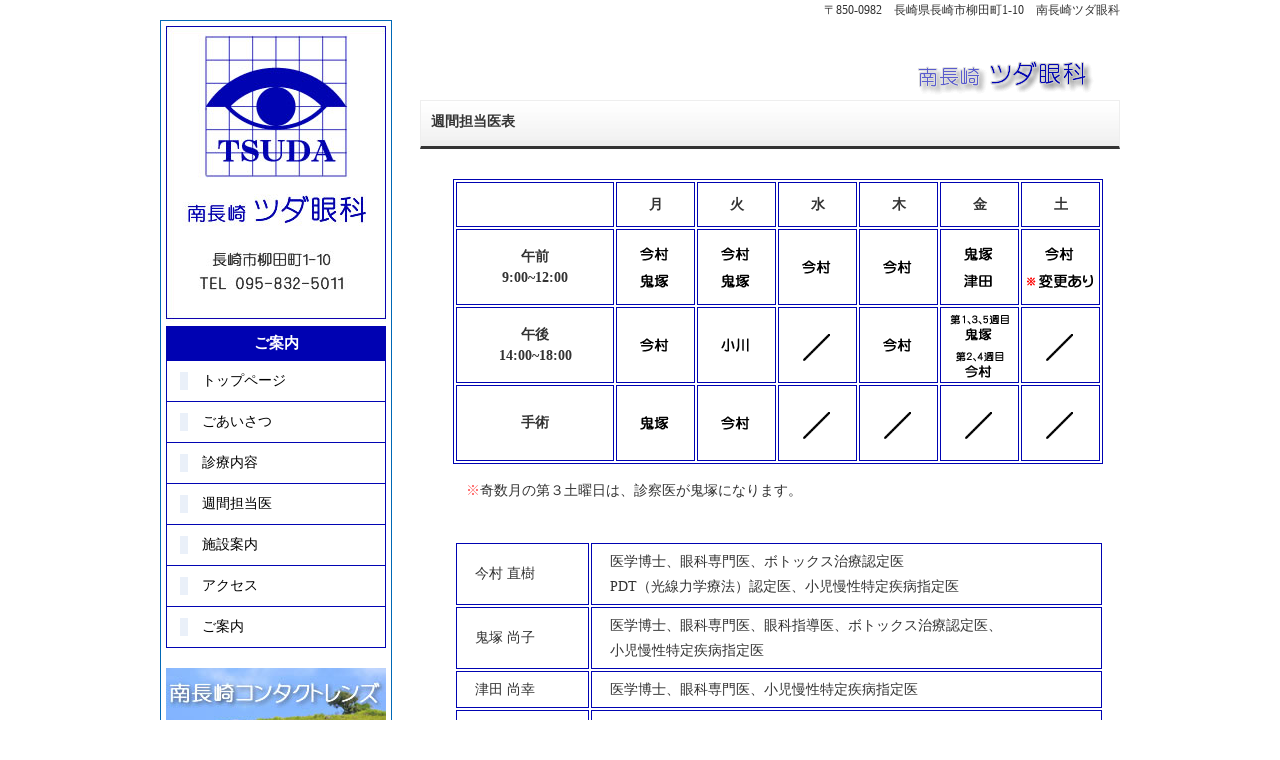

--- FILE ---
content_type: text/html
request_url: http://tsuda.main.jp/m/html/gairai.html
body_size: 2338
content:
<!DOCTYPE html PUBLIC "-//W3C//DTD XHTML 1.0 Transitional//EN" "http://www.w3.org/TR/xhtml1/DTD/xhtml1-transitional.dtd">
<html xmlns="http://www.w3.org/1999/xhtml" xml:lang="ja" lang="ja"><!-- InstanceBegin template="/Templates/base.dwt" codeOutsideHTMLIsLocked="false" -->
<head>
<meta http-equiv="Content-Type" content="text/html; charset=utf-8" />
<meta http-equiv="Content-Style-Type" content="text/css" />
<meta http-equiv="Content-Script-Type" content="text/javascript" />
<!-- InstanceBeginEditable name="doctitle" -->
<title>南長崎ツダ眼科　長崎県長崎市柳田町1-10</title>
<!-- InstanceEndEditable -->
<meta name="description" content="長崎県長崎県長崎市柳田町1-10　南長崎ツダ眼科です。" />
<meta name="keyword" content="ツダ眼科,長崎市,手術,眼科,白内障,緑内障,つだ,思案橋,南長崎,津田," />
<link href="../css/def.css" rel="stylesheet" type="text/css" />
<link rel="stylesheet" href="../css/lightbox.css" type="text/css" media="screen" />
<script src="../js/prototype.js" type="text/javascript"></script>
<script src="../js/scriptaculous.js?load=effects,builder" type="text/javascript"></script>
<script src="../js/lightbox.js" type="text/javascript"></script>
<link rel="shortcut icon" href="http://tsuda.main.jp/s/images/favicon.ico" type="image/vnd.microsoft.icon" />
<link rel="icon" href="http://tsuda.main.jp/s/images/favicon.ico" type="image/vnd.microsoft.icon" />
<!-- InstanceBeginEditable name="head" -->
<!-- InstanceEndEditable -->
</head>
<body>
<div id="container">
<h1><a href="../index.html">〒850-0982　長崎県長崎市柳田町1-10　南長崎ツダ眼科</a></h1>
<div id="contents">
<div id="left">
<div id="top">
<p id="logo"><a href="../index.html"><img src="../images/logo_minami.jpg" alt="南長崎ツダ眼科" title="南長崎ツダ眼科" width="220" height="300" /></a></p>


<h3>ご案内</h3>
<ul class="leftmenu">
<li><a href="../index.html">トップページ</a></li>
<li><a href="doctor.html">ごあいさつ</a></li>
<li><a href="medical.html">診療内容</a></li>
<li><a href="gairai.html">週間担当医</a></li>
<li><a href="clinic.html">施設案内</a></li>
<li><a href="access.html">アクセス</a></li>
<li><a href="oshirase.html">ご案内</a></li>
</ul>

<div class="left_space2"></div>
<div id="leftlink03">
<a href="contact.html">コンタクト</a>
</div>

<div class="left_space"></div>
<div id="leftlink01">
<a href="http://tsuda.main.jp/s/">思案橋ツダ眼科</a>
</div>

<div class="left_space2"></div>
<h3>診療日カレンダー</h3>
<div id="calendar">
<script type="text/javascript" src="https://tsuda.main.jp/m/cgi-bin/moocalen.js">
/*<a href="http://common1.biz/">moocalen by moo</a>*/
</script>
</div>
</div>
<div id="bottom">

<!--<div id="leftlink02">
<p class="toiawase01">お問い合わせ</p>
<p class="toiawase02">TEL　095-823-9201</p>
<a href="../cgi-bin/mailform01/contact.html" title="お問い合わせ">お問い合わせ</a>
<img src="../images/space.gif" width="10" height="1" />
</div>-->

</div>
</div>
<!--/left-->
<!-- InstanceBeginEditable name="main" -->
<div id="main">
<a href="../index.html"><img src="../images/title.gif" width="700" height="80" title=".地域に根差した信頼ある眼科を目指し、地域医療に貢献します。" alt=".地域に根差した信頼ある眼科を目指し、地域医療に貢献します。" /></a>

<h2>週間担当医表</h2>
<table class="table001">
  <tr>
    <th scope="col" >&nbsp;</th>
    <th scope="col" width="52">月</th>
    <th scope="col" width="52">火</th>
    <th scope="col" width="52">水</th>
    <th scope="col" width="52">木</th>
    <th scope="col" width="52">金</th>
    <th scope="col" width="52">土</th>
  </tr>
  <tr>
    <td><strong>午前<br />9:00~12:00</strong></td>
    <td><img src="../images/m01.gif" width="75" height="70" alt="診療時間9:00～12:00" title="診療時間9:00～12:00" /></td>
    <td><img src="../images/m01.gif" width="75" height="70" alt="診療時間9:00～12:00" title="診療時間9:00～12:00" /></td>
    <td><img src="../images/s09.gif" width="75" height="70" alt="診療時間9:00～12:00" title="診療時間9:00～12:00" /></td>
    <td><img src="../images/s09.gif" width="75" height="70" alt="診療時間9:00～12:00" title="診療時間9:00～12:00" /></td>
    <td><img src="../images/s04.gif" width="75" height="70" alt="診療時間9:00～12:00" title="診療時間9:00～12:00" /></td>
    <td><img src="../images/m03.gif" width="75" height="70" alt="診療時間9:00～12:00" title="診療時間9:00～12:00" /></td>
  </tr>
  <tr>
    <td><strong>午後<br />14:00~18:00</strong></td>
    <td><img src="../images/s09.gif" width="75" height="70" alt="診療時間 2:00～6:00" title="診療時間 2:00～6:00" /></td>
    <td><img src="../images/m04.gif" width="75" height="70" alt="診療時間 2:00～6:00" title="診療時間 2:00～6:00" /></td>
    <td><img src="../images/ta05.gif" width="75" height="70" alt="休診" title="休診" /></td>
    <td><img src="../images/s09.gif" width="75" height="70" alt="診療時間 2:00～6:00" title="診療時間 2:00～6:00" /></td>
    <td><img src="../images/m01_2023.png" width="75" height="70" alt="診療時間 2:00～6:00" title="診療時間 2:00～6:00" /></td>
    <td><img src="../images/ta05.gif" width="75" height="70" alt="休診" title="休診" /></td>
  </tr>
  <tr>
    <td><strong>手術</strong></td>
    <td><img src="../images/s08.gif" width="75" height="70" alt="診療時間 2:00～6:00" title="診療時間 2:00～6:00" /></td>
    <td><img src="../images/s09.gif" width="75" height="70" alt="診療時間 2:00～6:00" title="診療時間 2:00～6:00" /></td>
    <td><img src="../images/ta05.gif" width="75" height="70" alt="休診" title="休診" /></td>
    <td><img src="../images/ta05.gif" width="75" height="70" alt="休診" title="休診" /></td>
    <td><img src="../images/ta05.gif" width="75" height="70" alt="休診" title="休診" /></td>
    <td><img src="../images/ta05.gif" width="75" height="70" alt="休診" title="休診" /></td>
  </tr>  
</table>

<p class="medi_text1_4"><span class="c_ff5f5f">※</span>奇数月の第３土曜日は、診察医が鬼塚になります。</p>  
<p>&nbsp;</p>

<table class="table006">

  <tr>
    <td>今村 直樹</td>
    <td>医学博士、眼科専門医、ボトックス治療認定医<br />
    PDT（光線力学療法）認定医、小児慢性特定疾病指定医</td>
  </tr>

  <tr>
    <td>鬼塚 尚子</td>
    <td>医学博士、眼科専門医、眼科指導医、ボトックス治療認定医、<br />小児慢性特定疾病指定医</td>
  </tr>

  <tr>
    <td>津田 尚幸</td>
    <td>医学博士、眼科専門医、小児慢性特定疾病指定医</td>
  </tr>


  <tr>
    <td>小川 明日香</td>
    <td>ボトックス治療認定医</td>
  </tr>  
</table>

<p class="medi_text1_4">・手術日について</p>  
<p class="medi_text2">手術日は、月曜日・火曜日の午後になります。<br />
  ご不明な点がございましたら、ご相談ください。
</p>
<p class="medi_text2">&nbsp;</p> 


 

<!--<p class="medi_text1_4">・今村院長の手術成績</p>  

<table width="600" border="0" cellspacing="0" cellpadding="0">
  <tr>
    <td width="63">&nbsp;</td>
    <td width="160">白内障手術 約7,000件</td>
    <td width="160">硝子体手術 約150件</td>
    <td width="160">緑内障手術 約250件</td>
  </tr>
  <tr>
    <td>&nbsp;</td>
    <td>網膜復位術 約100件</td>
    <td>角膜移植術 約25件</td>
    <td>&nbsp;</td>
  </tr>
  <tr>
    <td>&nbsp;</td>
    <td>&nbsp;</td>
    <td>&nbsp;</td>
    <td>&nbsp;</td>
  </tr>
</table>-->



</div>
<!-- InstanceEndEditable --><!--/main-->
<div id="footer">
Copyright&copy  © 2019 南長崎ツダ眼科 All Rights Reserved.
</div>
<!--/footer-->
</div>
<!--/contents-->
</div>
<!--/container-->
</body>
<!-- InstanceEnd --></html>


--- FILE ---
content_type: text/css
request_url: http://tsuda.main.jp/m/css/def.css
body_size: 3997
content:
@charset "utf-8";

* {
	padding: 0;
	margin: 0;
}

body {
	color: #333333;
	margin: 0px;
	padding: 0px;
	text-align: center;
	background: #FFFFFF;
	font-family: "メイリオ", Meiryo, "ＭＳ Ｐゴシック", Osaka, "ヒラギノ角ゴ Pro W3", "Hiragino Kaku Gothic Pro";
	font-size: 14px;
	line-height: 1.7;
}

h1,h2,h3,h4,p,ul,li{
	margin: 0px;
	padding: 0px;
}

.pink_title {
	padding-left: 10px;
	line-height: 1.8em;
	background-image: url(../images/bg4.jpg);
	background-repeat: repeat-x;
	height: 25px;
	clear: both;
	margin-bottom: 10px;
	border-bottom-width: 3px;
	border-bottom-style: solid;
	border-bottom-color: #f21890;
	border-top-width: 1px;
	border-right-width: 1px;
	border-left-width: 1px;
	border-top-style: solid;
	border-right-style: solid;
	border-left-style: solid;
	color: #333333;
	font-size: 14px;
	border-top-color: #FFF;
	border-right-color: #FFF;
	border-left-color: #FFF;
	margin-left: 31px;
}

.pink_title2 {
	padding-left: 10px;
	line-height: 1.8em;
	background-image: url(../images/bg5.jpg);
	background-repeat: repeat-x;
	height: 25px;
	clear: both;
	margin-bottom: 10px;
	border-bottom-width: 3px;
	border-bottom-style: solid;
	border-bottom-color: #ffd700;
	border-top-width: 1px;
	border-right-width: 1px;
	border-left-width: 1px;
	border-top-style: solid;
	border-right-style: solid;
	border-left-style: solid;
	border-top-color: #FFF;
	border-right-color: #FFF;
	border-left-color: #FFF;
	color: #333333;
	font-size: 14px;
	margin-left: 31px;
}

.pink_title3 {
	padding-left: 10px;
	line-height: 2em;
	background-image: url(../images/bg5.jpg);
	background-repeat: repeat-x;
	height: 25px;
	clear: both;
	margin-bottom: 10px;
	border-bottom-width: 1px;
	border-bottom-style: solid;
	border-bottom-color: #fff;
	border-top-width: 1px;
	border-right-width: 1px;
	border-left-width: 1px;
	border-top-style: solid;
	border-right-style: solid;
	border-left-style: solid;
	border-top-color: #FFF;
	border-right-color: #FFF;
	border-left-color: #FFF;
	color: #333333;
	font-size: 14px;
}

.pink_title4 {
	padding-left: 10px;
	line-height: 1.5em;
	height: 20px;
	clear: both;
	margin-bottom: 5px;
	border-bottom-width: 1px;
	border-bottom-style: dotted;
	border-bottom-color: #346cc3;
	border-top-width: 1px;
	border-right-width: 1px;
	border-left-width: 1px;
	color: #346cc3;
	font-size: 14px;
	margin-left: 31px;
}

ul{
	list-style-type: none;
}

img {
	border: none;
}

a {
	color: #333333;
}

a:hover {
	color: #0000ff;
	text-decoration: none;
}

#container {
	text-align: left;
	width: 960px;
	margin-right: auto;
	margin-left: auto;
}

#container h1 {
	font-size: 12px;
	text-align: right;
	font-weight: normal;
}

#container h1 a {
	text-decoration: none;	
}

#left {
	float: left;

}

#container #contents #left #top {
	width: 220px;
	background: #fff;
	padding: 5px;
	border: 1px solid #0068b6;
	margin-bottom: 0px;
}
#container #contents #left #top #logo_text {
	color: #ccc;
	background-color: #fff;
	text-align: center;
	line-height: 1.3em;
	padding-top: 10px;
	font-size: 15px;
	padding-bottom: 7px;
}


#container #contents #left #bottom {
	width: 230px;
	margin-bottom: 5px;
}


#left #logo {
	padding: 0px;
}

#left h3 {
	font-size: 15px;
	color: #ffffff;
	text-align: center;
	line-height: 35px;
	height: 35px;
	overflow: hidden;
	background-image: url(../images/bg2.gif);
	background-repeat: no-repeat;
}

#left p {
	padding: 5px 0px;	
}

/*#container #contents #left #top .left_space {
	background-color: #FFF;
	padding: 5px;
}*/

#container #contents #left #top .left_space,
#container #contents #left #top .left_space2 {
	background-color: #FFF;
	padding: 10px;
}

#left #calendar {
	padding: 2px;
	background-color: #ffffff;
}

#container #contents #left #bottom #leftlink01 {
	padding: 5px;
	width: 220px;
	margin-top: 15px;
	margin-bottom: 15px;
}

#container #contents #left #leftlink01 a {
	background-image: url(../images/link01_s.jpg);
	text-align: center;
	display: block;
	height: 0px;
	width: 220px;
	padding-top: 60px;
	overflow: hidden;
}
#container #contents #left #leftlink01 a:hover {
	background-position: 0 -60px;
}

#container #contents #left #bottom #leftlink03 {
	padding: 5px;
	width: 220px;
	margin-top: 15px;
	margin-bottom: 15px;
}

#container #contents #left #leftlink03 a {
	background-image: url(../images/contact_m.jpg);
	text-align: center;
	display: block;
	height: 0px;
	width: 220px;
	padding-top: 60px;
	overflow: hidden;
}
#container #contents #left #leftlink03 a:hover {
	background-position: 0 -60px;
}


#container #contents #left #bottom #leftlink02 {
	width: 220px;
	margin-top: 15px;
	margin-bottom: 15px;
	border: 1px solid #346cc3;
	padding: 5px;
}

#container #contents #left #leftlink02 a {
	background-image: url(../images/mail_1.gif);
	text-align: center;
	display: block;
	height: 0px;
	width: 220px;
	padding-top: 16px;
	overflow: hidden;
}
#container #contents #left #leftlink02 a:hover {
	background-position: 0 -16px;
}

#main {
	float: right;
	width: 700px;
	margin-bottom: 20px;
}

#main2 {
	width: 800px;
	margin-bottom: 20px;
}
.aisatsu {
	font-size: 16px;
	margin-top: 2px;
	margin-right: 12px;
	margin-bottom: 2px;
	margin-left: 8px;
	line-height: 2.2em;
	color: #65563e;
	background-color: #fffbe5;
	font-weight: bold;
}

.aisatsu2 {
	font-size: 14px;
	margin-top: 2px;
	margin-right: 12px;
	margin-bottom: 2px;
	margin-left: 8px;
	line-height: 1.9em;
}

#main h2 {
	padding-left: 10px;
	line-height: 3em;
	background-image: url(../images/bg3.jpg);
	background-repeat: repeat-x;
	height: 45px;
	clear: both;
	margin-bottom: 10px;
	border-bottom-width: 3px;
	border-bottom-style: solid;
	border-bottom-color: #333;
	border-top-width: 1px;
	border-right-width: 1px;
	border-left-width: 1px;
	border-top-style: solid;
	border-right-style: solid;
	border-left-style: solid;
	border-top-color: #eee;
	border-right-color: #eee;
	border-left-color: #eee;
	color: #333333;
	font-size: 14px;
}

.mainh2 {
	padding-left: 10px;
	line-height: 3em;
	background-image: url(../images/bg3.jpg);
	background-repeat: repeat-x;
	height: 45px;
	margin-bottom: 10px;
	border-bottom-width: 3px;
	border-bottom-style: solid;
	border-bottom-color: #0068b6;
	border-top-width: 1px;
	border-right-width: 1px;
	border-left-width: 1px;
	border-top-style: solid;
	border-right-style: solid;
	border-left-style: solid;
	border-top-color: #e5f0f8;
	border-right-color: #e5f0f8;
	border-left-color: #e5f0f8;
	color: #333333;
	font-size: 14px;
}

#main h2.title {
	background: url(none);
	padding: 0px;
	height: auto;
	width: auto;
}

#main h3 {
	font-size: 100%;
	clear: both;
	background-image: url(../images/bg3.gif);
	background-repeat: repeat-x;
	background-position: left top;
	border-top-width: 1px;
	border-right-width: 1px;
	border-bottom-width: 1px;
	border-left-width: 4px;
	border-top-style: solid;
	border-right-style: solid;
	border-bottom-style: solid;
	border-left-style: solid;
	border-top-color: #dddddd;
	border-right-color: #dddddd;
	border-bottom-color: #dddddd;
	border-left-color: #333333;
	padding-top: 3px;
	padding-right: 0px;
	padding-bottom: 3px;
	padding-left: 18px;
}

#main p {
	padding-top: 2px;
	padding-right: 10px;
	padding-bottom: 2px;
	padding-left: 21px;
}
#container #contents #main #index_p {
	font-size: 14px;
	padding-top: 10px;
	padding-right: 7px;
	padding-bottom: 10px;
	padding-left: 7px;
	line-height: 1.6em;
}

.info_body {
	background-color: #fbfcfe;
	text-align: left;
}

.info_day {
	font-size: 14px;
	font-weight: bold;
	margin-right: 10px;
	margin-left: 30px;
	margin-top: 10px;
	margin-bottom: 3px;
	border-left-width: 6px;
	border-left-style: solid;
	border-left-color: #22ffbe;
	padding-left: 15px;
	line-height: 1.5em;
}

.info_title {
	font-size: 14px;
	padding-left: 8px;
	margin-top: 3px;
	margin-right: 10px;
	margin-left: 46px;
}

.info_contents {
	font-size: 13px;
	margin-top: 1px;
	margin-right: 10px;
	margin-bottom: 30px;
	margin-left: 52px;
	background-color: #FFF;
	line-height: 1.4em;
	border-right-width: 1px;
	border-bottom-width: 1px;
	border-right-style: solid;
	border-bottom-style: solid;
	border-right-color: #CCC;
	border-bottom-color: #CCC;
	padding-top: 5px;
	padding-right: 10px;
	padding-bottom: 10px;
	padding-left: 10px;
}
.info_body #info_home {
	font-size: 13px;
	text-align: center;
}

ul.leftmenu li a {
	display: block;
	width: 173px;
	text-decoration: none;
	color: #000;
	background: url(../images/menu_bg.gif) no-repeat left top;
	line-height: 40px;
	height: 40px;
	overflow: hidden;
	padding-top: 0px;
	padding-right: 10px;
	padding-bottom: 0px;
	padding-left: 35px;
	border-right-width: 1px;
	border-bottom-width: 1px;
	border-left-width: 1px;
	border-right-style: solid;
	border-bottom-style: solid;
	border-left-style: solid;
	border-right-color: #0104b3;
	border-bottom-color: #0104b3;
	border-left-color: #0104b3;
	font-size: １４px;
}

ul.leftmenu li a:hover {
	background: url(../images/menu_bg.gif) no-repeat left bottom;	
}

#container #contents #main #support_text {
	font-size: 12px;
	margin-top: 23px;
	margin-right: 11px;
	margin-bottom: 17px;
	margin-left: 11px;
}

.images {
	margin-right: 11px;
	margin-left: 11px;
}

.images_yoko {
	margin-right: 11px;
	margin-left: 11px;
	margin-bottom: 11px;
}

.images2 {
	width: 140px;
	margin-right: 11px;
	margin-left: 11px;
	border-right-width: 1px;
	border-bottom-width: 1px;
	border-right-style: solid;
	border-bottom-style: solid;
	border-right-color: #666;
	border-bottom-color: #666;
}

table.table001 {
	margin-top: 30px;
	margin-bottom: 1em;
	width: 650px;
	border-collapse: separate;
	border-spacing: 2px;
	font-size: 100%;
	text-align: center;
	margin-left: 33px;
	border: 1px solid #0003b2;
}

table.table001 caption {
	margin-top: 1em;
	text-align: right;
}

table.table001 th {
	border: 1px solid #0003b2;
	padding-top: 10px;
	padding-right: 1px;
	padding-bottom: 10px;
	padding-left: 1px;
}

table.table001 td {
	border: 1px solid #0003b2;
	padding-top: 2px;
	padding-right: 1px;
	padding-bottom: 2px;
	padding-left: 1px;
	line-height: 1.5em;
}

table.table001a {
	margin-top: 30px;
	margin-bottom: 1em;
	width: 650px;
	border-collapse: separate;
	border-spacing: 2px;
	font-size: 100%;
	text-align: center;
	margin-left: 33px;
	border: 1px solid #d9e1ea;
}

table.table001a caption {
	margin-top: 1em;
	text-align: right;
}

table.table001a th {
	border: 1px solid #d9e1ea;
	padding-top: 10px;
	padding-right: 1px;
	padding-bottom: 10px;
	padding-left: 1px;
	background-color: #eaf0f9;
}

table.table001a td {
	border: 1px solid #d9e1ea;
	padding-top: 2px;
	padding-right: 1px;
	padding-bottom: 2px;
	padding-left: 1px;
}

table.table001b {
	margin-top: 30px;
	margin-bottom: 1em;
	width: 650px;
	border-collapse: separate;
	border-spacing: 2px;
	font-size: 100%;
	text-align: center;
	margin-left: 33px;
	border: 1px solid #d9e1ea;
}

table.table001b caption {
	margin-top: 1em;
	text-align: right;
}

table.table001b th {
	border: 1px solid #d9e1ea;
	padding-top: 10px;
	padding-right: 1px;
	padding-bottom: 10px;
	padding-left: 1px;
	background-color: #fff6ff;
}

table.table001b td {
	border: 1px solid #d9e1ea;
	padding-top: 2px;
	padding-right: 1px;
	padding-bottom: 2px;
	padding-left: 1px;
}

/*変更：診療時間のご案内、表内●色(background-color:)*/
.maru {
	color: #ff22be;
	font-weight: bold;
}


table.table002 {
	margin-top: 15px;
	margin-bottom: 15px;
	width: 650px;
	font-size: 100%;
	margin-left: 30px;
	table-layout:fixed;
	border-spacing:5px;
}

table.table002 th,
table.table002 td {
	padding: 4px 6px;
	border-top-width: 1px;
	border-right-width: 1px;
	border-bottom-width: 1px;
	border-left-width: 1px;
	border-top-style: solid;
	border-right-style: solid;
	border-bottom-style: solid;
	border-left-style: solid;
	border-top-color: #eeeeee;
	border-right-color: #777777;
	border-bottom-color: #777777;
	border-left-color: #eeeeee;
}

table.table002 th {
	text-align: left;
	font-size: 15px;
	color: #333;
	line-height: 1.2em;
}

table.table002 td {
	text-align: left;
	font-size: 14px;
	padding-top: 4px;
	padding-right: 4px;
	padding-bottom: 4px;
	padding-left: 8px;
	line-height: 1.1em;
}

#container #contents #main #d_left {
	float: left;
}
#container #contents #main #d_right {
	float: left;
}
#container #contents #main #stop {
	clear: both;
	text-indent: -9999px;
}

table.table003 {
	margin-top: 15px;
	margin-bottom: 15px;
	width: 600px;
	margin-left: 50px;
	table-layout:fixed;
	border-spacing:5px;
}

table.table003 th,
table.table003 td {
	padding: 4px 6px;
}

table.table003 th {
	text-align: center;
	font-size: 13px;
	line-height: 1.2em;
}

table.table003 td {
	font-size: 13px;
	padding-top: 2px;
	padding-right: 2px;
	padding-bottom: 2px;
	padding-left: 2px;
	line-height: 1.1em;
}

table.table004 {
	margin-top: 5px;
	margin-bottom: 10px;
	width: 607px;
	border-collapse: separate;
	border-spacing: 2px;
	font-size: 100%;
	margin-left: 47px;
	text-align: left;
}

table.table004 caption {
  margin-top: 1em;
  text-align: right;
}

table.table004 th,
table.table004 td {
	padding: 4px 6px;
}

/*変更：診療時間のご案内、表内上段色(background-color:)*/
table.table004 th {
	white-space: nowrap;
	background-color: #346cc3;
	padding-left: 20px;
	border-right-width: 1px;
	border-bottom-width: 1px;
	border-right-style: solid;
	border-bottom-style: solid;
	border-right-color: #666666;
	border-bottom-color: #666666;
	padding-top: 10px;
	padding-bottom: 10px;
	color: #FFF;
}

table.table004 td {
	white-space: nowrap;
	background-color: #fff;
	padding-left: 20px;
	border-right-width: 1px;
	border-bottom-width: 1px;
	border-right-style: solid;
	border-bottom-style: solid;
	border-right-color: #666666;
	border-bottom-color: #666666;
	padding-top: 5px;
	padding-bottom: 5px;
	font-size: 14px;
	border-left-width: 1px;
	border-left-style: solid;
	border-left-color: #eee;
}

#footer {
	clear: both;
	width: 100%;
	text-align: center;
	font-size: 12px;
	border-bottom-width: 3px;
	border-bottom-style: double;
	border-bottom-color: #333;
	border-top-width: 3px;
	border-top-style: double;
	border-top-color: #333;
}

img.image_left {
	float: left;
	margin-right: 10px;
	margin-bottom: 1em;
}

img.image_right {
	float: right;
	margin-left: 10px;
	margin-bottom: 1em;
}

.c_beff22 {
	color: #beff22;
}

.c_be22ff {
	color: #be22ff;
}

.c_ff22be {
	color: #ff22be;
}

.c_ffbe22 {
	color: #ffbe22;
}

.c_22ffbe {
	color: #22ffbe;
}

.c_22beff {
	color: #22beff;
}

.c_346cc3 {
	color: #346cc3;
}

.c_346cc3_table {
	color: #346cc3;
	font-weight: bold;
}
.c_f21890_table {
	color: #f21890;
	font-weight: bold;
}

.c_ff5f5f {
	color: #ff5f5f;
}

.c_c1301d {
	color: #c1301d;
}

.c_ff6600 {
	color: #ff6600;
}

.c_000073 {
	color: #000073;
}

.c_346cc3 {
	color: #346cc3;
}

.c_333333 {
	color: #333333;
	font-weight: bold;
}

.uketuke {
	font-size: 14px;
	font-weight: normal;
}

iframe {
	width: 650px;
	height: 300px;
}

iframe.iframe_color {
	border: 1px solid #d6e2f3;
}

#container #contents #main .clinic_text {
	font-size: 12px;
	margin-left: 31px;
	background-color: #f7f7f7;
	margin-bottom: 20px;
	margin-right: 31px;
	padding-right: 10px;
	padding-left: 10px;
	line-height: 1.9em;
}

.clinic_text {
	font-size: 12px;
	margin-left: 31px;
	background-color: #f7f7f7;
	margin-bottom: 20px;
	margin-right: 31px;
	padding-right: 10px;
	padding-left: 10px;
	line-height: 1.9em;
}

.clinic_text2 {
	font-size: 12px;
	margin-left: 31px;
	background-color: #f5f8fc;
	margin-bottom: 20px;
	margin-right: 31px;
	padding-right: 10px;
	padding-left: 10px;
	line-height: 1.9em;
}

.clinic_text3 {
	font-size: 14px;
	margin-left: 31px;
	margin-bottom: 20px;
	margin-right: 31px;
	line-height: 1.8em;
	padding-left: 10px;
}

.clinic_text4 {
	font-size: 14px;
	margin-left: 31px;
	margin-bottom: 15px;
	margin-right: 31px;
	line-height: 1.6em;
	padding-left: 10px;
}

.clinic_text5 {
	font-size: 14px;
	margin-left: 48px;
	margin-bottom: 20px;
	margin-right: 10px;
	line-height: 1.6em;
	padding-left: 10px;
	margin-top: -20px;
}

.clinic_text6 {
	font-size: 14px;
	margin-left: 31px;
	margin-right: 31px;
	line-height: 1.7em;
	padding-left: 10px;
}

.clinic_text7 {
	font-size: 14px;
	margin-left: 48px;
	margin-bottom: 10px;
	margin-right: 10px;
	line-height: 1.4em;
	padding-left: 10px;
	margin-top: 0px;
}

.clinic_text8 {
	font-size: 14px;
	margin-left: 5px;
	margin-bottom: 20px;
	margin-right: 31px;
	line-height: 1.8em;
	padding-left: 10px;
}

.contents_title3 {
	font-size: 14px;
	padding-left: 10px;
	margin-top: 0px;
	margin-bottom: 10px;
	margin-left: 31px;
	clear: both;
	margin-right: 31px;
	border-bottom-width: 1px;
	border-left-width: 6px;
	border-bottom-style: solid;
	border-left-style: solid;
	border-bottom-color: #346cc3;
	border-left-color: #346cc3;
	border-top-color: #fdfbfc;
	border-right-color: #fdfbfc;
	background-color: fff;
	color: #333;
	padding-right: 10px;
	line-height: 1.2em;
}

.contents_title4 {
	font-size: 14px;
	padding-left: 10px;
	margin-top: 0px;
	margin-bottom: 10px;
	margin-left: 31px;
	clear: both;
	margin-right: 31px;
	border-bottom-width: 1px;
	border-left-width: 6px;
	border-bottom-style: solid;
	border-left-style: solid;
	border-bottom-color: #f21890;
	border-left-color: #f21890;
	border-top-color: #fdfbfc;
	border-right-color: #fdfbfc;
	background-color: fff;
	color: #333;
	padding-right: 10px;
	line-height: 1.2em;
}

table.table005 {
	margin-top: 25px;
	margin-bottom: 60px;
	width: 630px;
	border-collapse: separate;
	border-spacing: 2px;
	font-size: 100%;
	margin-left: 20px;
	text-align: left;
}

table.table005 caption {
  margin-top: 1em;
  text-align: right;
}

table.table005 th,
table.table005 td {
  padding: 4px 6px;
}

/*変更：診療時間のご案内、表内上段色(background-color:)*/
table.table005 th {
	white-space: nowrap;
	background-color: #eaf0f9;
	padding-left: 15px;
	border-right-width: 1px;
	border-bottom-width: 1px;
	border-right-style: solid;
	border-bottom-style: solid;
	border-right-color: #666666;
	border-bottom-color: #666666;
	padding-top: 10px;
	padding-bottom: 10px;
}

table.table005 td {
	white-space: nowrap;
	background-color: #fafafa;
	padding-left: 15px;
	border-right-width: 1px;
	border-bottom-width: 1px;
	border-right-style: solid;
	border-bottom-style: solid;
	border-right-color: #666666;
	border-bottom-color: #666666;
	padding-top: 5px;
	padding-bottom: 5px;
	font-size: 14px;
}

table.table006 {
	margin-top: 5px;
	margin-bottom: 10px;
	width: 650px;
	border-collapse: separate;
	border-spacing: 2px;
	font-size: 100%;
	margin-left: 34px;
	text-align: left;
}

table.table006 caption {
  margin-top: 1em;
  text-align: right;
}

table.table006 th,
table.table006 td {
	padding-top: 4px;
	padding-right: 5px;
	padding-bottom: 4px;
	padding-left: 5px;
}

/*変更：診療時間のご案内、表内上段色(background-color:)*/
table.table006 th {
	white-space: nowrap;
	background-color: #eaf0f9;
	padding-left: 18px;
	border-right-width: 1px;
	border-bottom-width: 1px;
	border-right-style: solid;
	border-bottom-style: solid;
	border-right-color: #666666;
	border-bottom-color: #666666;
	padding-top: 10px;
	padding-bottom: 10px;
	color: #333333;
	border-left-width: 1px;
	border-left-style: solid;
	border-left-color: #eee;
}

table.table006 td {
	white-space: nowrap;
	background-color: #fff;
	padding-left: 18px;
	padding-top: 5px;
	padding-bottom: 5px;
	font-size: 14px;
	line-height: 1.8em;
	padding-right: 18px;
	border: 1px solid #0003b2;
}

table.table007 {
	margin-top: 5px;
	margin-bottom: 10px;
	width: 635px;
	border-collapse: separate;
	border-spacing: 2px;
	font-size: 15px;
	margin-left: 47px;
	text-align: left;
}

table.table007 caption {
  margin-top: 1em;
  text-align: right;
}

table.table007 th,
table.table007 td {
	padding: 4px 5px;
}

/*変更：診療時間のご案内、表内上段色(background-color:)*/
table.table007 th {
	white-space: nowrap;
	background-color: #fff6ff;
	padding-left: 18px;
	border-right-width: 1px;
	border-bottom-width: 1px;
	border-right-style: solid;
	border-bottom-style: solid;
	border-right-color: #666666;
	border-bottom-color: #666666;
	padding-top: 10px;
	padding-bottom: 10px;
	color: #333;
	border-left-style: solid;
	border-left-color: #eee;
}

table.table007 td {
	white-space: nowrap;
	background-color: #fff;
	padding-left: 18px;
	border-right-width: 1px;
	border-bottom-width: 1px;
	border-right-style: solid;
	border-bottom-style: solid;
	border-right-color: #666666;
	border-bottom-color: #666666;
	padding-top: 5px;
	padding-bottom: 5px;
	font-size: 14px;
	line-height: 1.8em;
	padding-right: 18px;
	border-left-width: 1px;
	border-left-style: solid;
	border-left-color: #eee;
}

#myButton2 a {
	display: block;
	overflow: hidden;
	height: 0px;
	width: 220px;
	background-image: url(../images/mail_1.gif);
	padding-top: 16px;
	text-align: center;
	margin-right: 50px;
	margin-bottom: 10px;
	margin-left: 38px;
}

#myButton2 a:hover {
	background-position: 0 -16px;
}

#myButton3 a {
	display: block;
	overflow: hidden;
	height: 0px;
	width: 200px;
	background-image: url(../images/toseki.jpg);
	padding-top: 26px;
	text-align: center;
	margin-right: 50px;
	margin-bottom: 10px;
	margin-left: 38px;
}

#myButton3 a:hover {
	background-position: 0 -26px;
}

.toiawase01 {
	font-size: 15px;
	text-align: center;
	background-color: #fff6ff;
	line-height: 1.4em;
	border: 1px solid #f21890;
}

.toiawase02 {
	text-align: center;
	line-height: 1.4em;
	margin-top: 10px;
	margin-bottom: 6px;
	font-size: 15px;
}

.qa {
	font-size: 17px;
	line-height: 1.8em;
	background-image: url(../images/q.gif);
	background-repeat: no-repeat;
	background-color: #f9ffe6;
	border: 1px solid #95c600;
	margin-left: 31px;
	background-position: 7px 8px;
	margin-right: 31px;
	margin-bottom: 10px;
}

.qa_text {
	line-height: 1.8em;
	background-color: #f9ffe6;
	border: 1px solid #95c600;
	margin-left: 15px;
	margin-bottom: 10px;
	margin-top: 6px;
	padding-left: 5px;
	font-size: 14px;
}

.qa_textp {
	font-size: 17px;
	padding-left: 5px;
	padding-bottom: 5px;
	padding-top: 5px;
	line-height: 1.8em;
	background-color: #fff6ff;
	margin-left: 15px;
	margin-bottom: 10px;
	margin-top: 6px;
	border-left-width: 10px;
	border-left-style: double;
	border-top-color: #f21890;
	border-right-color: #f21890;
	border-bottom-color: #f21890;
	border-left-color: #f21890;
}

.qaa {
	font-size: 13px;
	line-height: 1.8em;
	margin-right: 31px;
	margin-bottom: 10px;
	margin-left: 14px;
}
.font16 {
	font-size: 18px;
}

table.table004_a {
	margin-top: 5px;
	margin-bottom: 10px;
	width: 607px;
	border-collapse: separate;
	border-spacing: 2px;
	font-size: 100%;
	margin-left: 47px;
	text-align: left;
}

table.table004_a caption {
  margin-top: 1em;
  text-align: right;
}

table.table004_a th,
table.table004_a td {
	padding: 4px 6px;
}

/*変更：診療時間のご案内、表内上段色(background-color:)*/
table.table004_a th {
	white-space: nowrap;
	background-color: #f9ffe6;
	padding-left: 20px;
	border-right-width: 1px;
	border-bottom-width: 1px;
	border-right-style: solid;
	border-bottom-style: solid;
	border-right-color: #666666;
	border-bottom-color: #666666;
	padding-top: 10px;
	padding-bottom: 10px;
	color: #666;
	border-top-width: 1px;
	border-left-width: 1px;
	border-left-style: solid;
	border-left-color: #eee;
}

table.table004_a td {
	white-space: nowrap;
	padding-left: 20px;
	border-right-width: 1px;
	border-bottom-width: 1px;
	border-right-style: solid;
	border-bottom-style: solid;
	border-right-color: #666666;
	border-bottom-color: #666666;
	padding-top: 5px;
	padding-bottom: 5px;
	font-size: 14px;
	border-left-width: 1px;
	border-left-style: solid;
	border-left-color: #eee;
}

.print {
	font-size: 1px;
	page-break-after: always;
	color: #f9f9f9;
}

.sanzy_title {
	line-height: 1.5em;
	height: 20px;
	border-bottom-width: 1px;
	border-bottom-style: dotted;
	border-bottom-color: #346cc3;
	border-top-width: 1px;
	border-right-width: 1px;
	border-left-width: 1px;
	color: #346cc3;
	font-size: 15px;
	margin-left: 5px;
	margin-top: 10px;
}

.sanzy_text {
	padding-left: 10px;
	line-height: 1.5em;
	height: 10px;
	margin-bottom: 1px;
	color: #346cc3;
	font-size: 14px;
	margin-left: 31px;
}

.clinic_left {
	float: left;
	width: 304px;
	margin-left: 20px;
	background-color: #FFFFFF;
	margin-bottom: 25px;
	border-right-width: 1px;
	border-bottom-width: 1px;
	border-right-style: solid;
	border-bottom-style: solid;
	border-right-color: #809dab;
	border-bottom-color: #809dab;
}
.clinic_right {
	width: 304px;
	margin-left: 20px;
	float: left;
	background-color: #f8f8f8;
	margin-bottom: 25px;
	border-right-width: 1px;
	border-bottom-width: 1px;
	border-right-style: solid;
	border-bottom-style: solid;
	border-right-color: #809dab;
	border-bottom-color: #809dab;
}

.clinic_text1 {
	font-size: 13px;
	color: #333;
	border-left-width: 4px;
	border-left-style: solid;
	border-left-color: #809dab;
	margin-left: 10px;
	line-height: 12px;
	margin-top: 4px;
	margin-bottom: 2px;
	padding-left: 7px;
}

.clinic_text2 {
	font-size: 13px;
	margin-left: 22px;
	line-height: 17px;
	text-decoration: none;
}

.stop_image {
	color: #FFF;
	clear: both;
	line-height: 1px;
}

.medi_text1 {
	font-size: 14px;
	padding-top: 2px;
	padding-right: 2px;
	padding-bottom: 2px;
	margin-bottom: 5px;
	line-height: 1.6em;
	margin-left: 25px;
	margin-top: 12px;
}

.medi_text1_2 {
	font-size: 14px;
	padding-top: 2px;
	padding-right: 2px;
	padding-bottom: 2px;
	padding-left: 35px;
	margin-bottom: 5px;
	line-height: 1.6em;
	background-image: url(../images/dot01.gif);
	background-repeat: no-repeat;
	margin-left: 45px;
	background-position: left center;
	margin-top: 12px;
}

.medi_text1_3 {
	font-size: 14px;
	padding-top: 2px;
	padding-right: 2px;
	padding-bottom: 2px;
	padding-left: 35px;
	margin-bottom: 5px;
	line-height: 1.6em;
	background-image: url(../images/dot02.gif);
	background-repeat: no-repeat;
	margin-left: 45px;
	background-position: left center;
	margin-top: 12px;
}

.medi_text1_4 {
	font-size: 14px;
	padding-top: 2px;
	padding-right: 2px;
	padding-bottom: 2px;
	margin-bottom: 5px;
	line-height: 1.6em;
	margin-left: 25px;
	margin-top: 12px;
}

.medi_text1_5 {
	font-size: 14px;
	padding-top: 2px;
	padding-right: 2px;
	padding-bottom: 2px;
	padding-left: 35px;
	margin-bottom: 5px;
	line-height: 1.6em;
	background-image: url(../images/ha5.gif);
	background-repeat: no-repeat;
	margin-left: 45px;
	background-position: left center;
	margin-top: 12px;
}

.medi_text1_6 {
	font-size: 14px;
	padding-top: 2px;
	padding-right: 2px;
	padding-bottom: 2px;
	padding-left: 35px;
	margin-bottom: 5px;
	line-height: 1.6em;
	background-image: url(../images/ha6.gif);
	background-repeat: no-repeat;
	margin-left: 45px;
	background-position: left center;
	margin-top: 12px;
}

.medi_text2 {
	font-size: 15px;
	padding-top: 2px;
	padding-right: 2px;
	padding-bottom: 10px;
	margin-bottom: 10px;
	line-height: 1.6em;
	margin-left: 45px;
	background-position: left center;
}
	
.demo02 a {
	width: 220px;
	height: 30px;
	display: block;
	text-indent: -9999px;
	background-image: url(../images/mail_1.gif);
	background-repeat: no-repeat;
	margin-left: 38px;
}
 
.demo02 a:hover {
	background-position: 0 -30px;
}

.contact_01 {
	font-size: 15px;
	padding-top: 1px;
	padding-bottom: 1px;
	padding-left: 10px;
	font-weight: bold;
	margin-top: 0px;
	margin-bottom: 10px;
	margin-left: 5px;
	clear: both;
	margin-right: 0px;
	border-bottom-width: 1px;
	border-left-width: 8px;
	border-bottom-style: solid;
	border-left-style: solid;
	border-bottom-color: #22beff;
	border-left-color: #22beff;
	background-color: #f4fcff;
	color: #444;
	line-height: 1.5em;
}

.contact_02 {
	font-size: 15px;
	padding-top: 1px;
	padding-bottom: 1px;
	padding-left: 10px;
	font-weight: bold;
	margin-top: 0px;
	margin-bottom: 10px;
	margin-left: 5px;
	clear: both;
	margin-right: 0px;
	border-bottom-width: 1px;
	border-left-width: 8px;
	border-bottom-style: solid;
	border-left-style: solid;
	border-bottom-color: #22ffbe;
	border-left-color: #22ffbe;
	background-color: #eefffa;
	color: #444;
	line-height: 1.5em;
}

.contact_03 {
	font-size: 15px;
	padding-top: 1px;
	padding-bottom: 1px;
	padding-left: 10px;
	font-weight: bold;
	margin-top: 0px;
	margin-bottom: 10px;
	margin-left: 5px;
	clear: both;
	margin-right: 0px;
	border-bottom-width: 1px;
	border-left-width: 8px;
	border-bottom-style: solid;
	border-left-style: solid;
	border-bottom-color: #be22ff;
	border-left-color: #be22ff;
	background-color: #fcf4ff;
	color: #444;
	line-height: 1.5em;
}

.contact_04 {
	font-size: 15px;
	padding-top: 1px;
	padding-bottom: 1px;
	padding-left: 10px;
	font-weight: bold;
	margin-top: 0px;
	margin-bottom: 10px;
	margin-left: 5px;
	clear: both;
	margin-right: 0px;
	border-bottom-width: 1px;
	border-left-width: 8px;
	border-bottom-style: solid;
	border-left-style: solid;
	border-bottom-color: #beff22;
	border-left-color: #beff22;
	background-color: #f8ffe8;
	color: #444;
	line-height: 1.5em;
}

.contact_05 {
	font-size: 15px;
	padding-top: 1px;
	padding-bottom: 1px;
	padding-left: 10px;
	font-weight: bold;
	margin-top: 0px;
	margin-bottom: 10px;
	margin-left: 5px;
	clear: both;
	margin-right: 0px;
	border-bottom-width: 1px;
	border-left-width: 8px;
	border-bottom-style: solid;
	border-left-style: solid;
	border-bottom-color: #ff22be;
	border-left-color: #ff22be;
	background-color: #fff4fc;
	color: #444;
	line-height: 1.5em;
}

.contact_06 {
	font-size: 15px;
	padding-top: 1px;
	padding-bottom: 1px;
	padding-left: 10px;
	font-weight: bold;
	margin-top: 0px;
	margin-bottom: 10px;
	margin-left: 5px;
	clear: both;
	margin-right: 0px;
	border-bottom-width: 1px;
	border-left-width: 8px;
	border-bottom-style: solid;
	border-left-style: solid;
	border-bottom-color: #ffbe22;
	border-left-color: #ffbe22;
	border-top-color: #fff8e8;
	border-right-color: #fff8e8;
	background-color: #fdfbfc;
	color: #444;
	line-height: 1.5em;
}

.contact_11 {
	font-size: 14px;
	margin-left: 30px;
	clear: both;
	color: #444;
	line-height: 1.5em;
	background-image: url(../images/contact/c_22beff.gif);
	background-repeat: no-repeat;
	background-position: left center;
	margin-top: 4px;
	margin-bottom: 4px;
}

.contact_12 {
	font-size: 14px;
	margin-left: 30px;
	clear: both;
	color: #444;
	line-height: 1.5em;
	background-image: url(../images/contact/c_22ffbe.gif);
	background-repeat: no-repeat;
	background-position: left center;
	margin-top: 4px;
	margin-bottom: 4px;
}

.contact_13 {
	font-size: 14px;
	margin-left: 30px;
	clear: both;
	color: #444;
	line-height: 1.5em;
	background-image: url(../images/contact/c_be22ff.gif);
	background-repeat: no-repeat;
	background-position: left center;
	margin-top: 4px;
	margin-bottom: 4px;
}

.contact_14 {
	font-size: 14px;
	margin-left: 30px;
	clear: both;
	color: #444;
	line-height: 1.5em;
	background-image: url(../images/contact/c_beff22.gif);
	background-repeat: no-repeat;
	background-position: left center;
	margin-top: 4px;
	margin-bottom: 4px;
}

.contact_15 {
	font-size: 14px;
	margin-left: 30px;
	clear: both;
	color: #444;
	line-height: 1.5em;
	background-image: url(../images/contact/c_ff22be.gif);
	background-repeat: no-repeat;
	background-position: left center;
	margin-top: 4px;
	margin-bottom: 4px;
}

.contact_16 {
	font-size: 14px;
	margin-left: 30px;
	clear: both;
	color: #444;
	line-height: 1.5em;
	background-image: url(../images/contact/c_ffbe22.gif);
	background-repeat: no-repeat;
	background-position: left center;
	margin-top: 4px;
	margin-bottom: 4px;
}

.contact_19 {
	font-size: 14px;
	margin-left: 30px;
	clear: both;
	color: #444;
	line-height: 1.5em;
	background-repeat: no-repeat;
	background-position: left center;
	margin-top: 4px;
	margin-bottom: 4px;
}

.contact_21 {
	font-size: 14px;
	margin-left: 45px;
	clear: both;
	color: #444;
	line-height: 1.5em;
	background-repeat: no-repeat;
	background-position: left center;
	margin-bottom: 2px;
	margin-top: 1px;
}

.contact_right {
	font-size: 12px;
	clear: both;
	color: #444;
	text-align: right;
}

.contact_right_img {
	font-size: 12px;
	clear: both;
	color: #444;
	text-align: right;
}.counter {
	font-size: 12px;
	color: #999;
	text-align: center;
	padding-top: 12px;
}

.c_0001b2 {
	color: #0001b2;
	font-weight: bold;
}

table.table009 {
	margin-top: 25px;
	margin-bottom: 15px;
	width: 640px;
	margin-left: 30px;
	table-layout:fixed;
	border-spacing:5px;
	font-size: 15px;
}

table.table009 th,
table.table009 td {
	padding: 4px 6px;
}

table.table009 th {
	text-align: center;
	line-height: 1.2em;
}

table.table009 td {
	font-size: 14px;
	padding-top: 2px;
	padding-right: 2px;
	padding-bottom: 2px;
	padding-left: 2px;
	line-height: 1.8em;
	vertical-align: top;
}


--- FILE ---
content_type: text/css
request_url: http://tsuda.main.jp/m/css/lightbox.css
body_size: 691
content:
#lightbox{	
	position: absolute;	
	left: 0; 
	width: 100%; 
	z-index: 100; 
	text-align: 
	center; 
	line-height: 0;
}
	
#lightbox img{ 
	width: 
	auto; 
	height: 
	auto;
}

#lightbox a img{ 
	border: none; 
}

#outerImageContainer{ 
	position: 
	relative; 
	background-color: 
	#fff; 
	width: 250px; 
	height: 250px; 
	margin: 0 auto; 
}

#imageContainer{ 
	padding: 10px; 
}

#loading{ 
	position: absolute; 
	top: 40%; 
	left: 0%; 
	height: 25%; 
	width: 100%; 
	text-align: 
	center; 
	line-height: 0; 
}

#hoverNav{ 
	position: absolute; 
	top: 0; 
	left: 0; 
	height: 100%; 
	width: 100%; 
	z-index: 10; 
}

#imageContainer>#hoverNav{ 
	left: 0;
}

#hoverNav a{ 
	outline: none;
}

#prevLink, #nextLink{ 
	width: 49%; 
	height: 100%; 
	background-image: url([data-uri]); /* Trick IE into showing hover */ 
	display: block; 
}

#prevLink { 
	left: 0; 
	float: left;
}

#nextLink { 
	right: 0; 
	float: right;
}

#prevLink:hover, #prevLink:visited:hover { 
	background: url(../images/prevlabel.gif) left 15% no-repeat; 
}

#nextLink:hover, #nextLink:visited:hover { 
	background: url(../images/nextlabel.gif) right 15% no-repeat; 
}

#imageDataContainer{ 
	font: 10px Verdana, Helvetica, sans-serif; 
	background-color: #fff; 
	margin: 0 auto; 
	line-height: 1.4em; overflow: auto; width: 100%	; 
}

#imageData{
	padding:0 10px;
	color: #666;
}

#imageData #imageDetails{ 
	width: 70%; 
	float: left; 
	text-align: left; 
}

#imageData #caption{ 
	font-weight: bold;	
}

#imageData #numberDisplay{ 
	display: block; 
	clear: left; 
	padding-bottom: 1.0em;	
}
			
#imageData #bottomNavClose{ 
	width: 66px;
	float: right;  
	padding-bottom:	0.7em; 
	outline: none;
}	 	

#overlay{ 
	position: absolute; 
	top: 0; 
	left: 0; 
	z-index: 90; 
	width: 100%; 
	height: 500px; 
	background-color: #000; 
}


--- FILE ---
content_type: application/javascript
request_url: https://tsuda.main.jp/m/cgi-bin/moocalen.js
body_size: 9595
content:
/*
+------------------------------------------------------+
|【moocalen 1.04】                                     |
|Copyright : 無料素材屋 Moo　～無料素材～              |
|URL       : http://common1.biz/                       |
+------------------------------------------------------+
|※注意事項                                            |
|１．このスクリプトはフリー素材です。                  |
|２．このスクリプトを使用したことによって生じる        |
|    いかなる損害に対して作者は一切の責任を負いません。|
+------------------------------------------------------+
*/
var Holiday        = new Object();
var RegularHoliday = new Object();
var HolidayColor   = new Array();
var Yasumi         = new Array();
//----------------------------------------------------//
Yasumi[1] = '9:00_12:00 14:00_18:00';
Yasumi[2] = '9:00_12:00 午後休診';
Yasumi[3] = '休診';

HolidayColor[1] = '#afeeee';
HolidayColor[2] = '#ffd6ff';
HolidayColor[3] = '#dddddd';

Holiday['20190601'] = 2;
Holiday['20190602'] = 3;
Holiday['20190603'] = 1;
Holiday['20190604'] = 1;
Holiday['20190605'] = 1;
Holiday['20190606'] = 1;
Holiday['20190607'] = 1;
Holiday['20190608'] = 2;
Holiday['20190609'] = 3;
Holiday['20190610'] = 1;
Holiday['20190611'] = 1;
Holiday['20190612'] = 1;
Holiday['20190613'] = 1;
Holiday['20190614'] = 1;
Holiday['20190615'] = 2;
Holiday['20190616'] = 3;
Holiday['20190617'] = 1;
Holiday['20190618'] = 1;
Holiday['20190619'] = 1;
Holiday['20190620'] = 1;
Holiday['20190621'] = 1;
Holiday['20190622'] = 2;
Holiday['20190623'] = 3;
Holiday['20190624'] = 1;
Holiday['20190625'] = 1;
Holiday['20190626'] = 1;
Holiday['20190627'] = 1;
Holiday['20190628'] = 1;
Holiday['20190629'] = 2;
Holiday['20190630'] = 3;
Holiday['20190701'] = 1;
Holiday['20190702'] = 1;
Holiday['20190703'] = 1;
Holiday['20190704'] = 1;
Holiday['20190705'] = 1;
Holiday['20190706'] = 2;
Holiday['20190707'] = 3;
Holiday['20190708'] = 1;
Holiday['20190709'] = 1;
Holiday['20190710'] = 1;
Holiday['20190711'] = 1;
Holiday['20190712'] = 1;
Holiday['20190713'] = 2;
Holiday['20190714'] = 3;
Holiday['20190715'] = 3;
Holiday['20190716'] = 1;
Holiday['20190717'] = 1;
Holiday['20190718'] = 1;
Holiday['20190719'] = 1;
Holiday['20190720'] = 2;
Holiday['20190721'] = 3;
Holiday['20190722'] = 1;
Holiday['20190723'] = 1;
Holiday['20190724'] = 1;
Holiday['20190725'] = 1;
Holiday['20190726'] = 1;
Holiday['20190727'] = 2;
Holiday['20190728'] = 3;
Holiday['20190729'] = 1;
Holiday['20190730'] = 1;
Holiday['20190731'] = 1;
Holiday['20190801'] = 1;
Holiday['20190802'] = 1;
Holiday['20190803'] = 2;
Holiday['20190804'] = 3;
Holiday['20190805'] = 1;
Holiday['20190806'] = 1;
Holiday['20190807'] = 1;
Holiday['20190808'] = 1;
Holiday['20190809'] = 1;
Holiday['20190810'] = 2;
Holiday['20190811'] = 3;
Holiday['20190812'] = 3;
Holiday['20190813'] = 3;
Holiday['20190814'] = 3;
Holiday['20190815'] = 3;
Holiday['20190816'] = 1;
Holiday['20190817'] = 2;
Holiday['20190818'] = 3;
Holiday['20190819'] = 1;
Holiday['20190820'] = 1;
Holiday['20190821'] = 1;
Holiday['20190822'] = 1;
Holiday['20190823'] = 1;
Holiday['20190824'] = 2;
Holiday['20190825'] = 3;
Holiday['20190826'] = 1;
Holiday['20190827'] = 1;
Holiday['20190828'] = 1;
Holiday['20190829'] = 1;
Holiday['20190830'] = 1;
Holiday['20190831'] = 2;
Holiday['20190901'] = 3;
Holiday['20190902'] = 1;
Holiday['20190903'] = 1;
Holiday['20190904'] = 1;
Holiday['20190905'] = 1;
Holiday['20190906'] = 1;
Holiday['20190907'] = 2;
Holiday['20190908'] = 3;
Holiday['20190909'] = 1;
Holiday['20190910'] = 1;
Holiday['20190911'] = 1;
Holiday['20190912'] = 1;
Holiday['20190913'] = 1;
Holiday['20190914'] = 2;
Holiday['20190915'] = 3;
Holiday['20190916'] = 3;
Holiday['20190917'] = 1;
Holiday['20190918'] = 1;
Holiday['20190919'] = 1;
Holiday['20190920'] = 1;
Holiday['20190921'] = 2;
Holiday['20190922'] = 3;
Holiday['20190923'] = 3;
Holiday['20190924'] = 1;
Holiday['20190925'] = 1;
Holiday['20190926'] = 1;
Holiday['20190927'] = 1;
Holiday['20190928'] = 2;
Holiday['20190929'] = 3;
Holiday['20190930'] = 1;
Holiday['20191001'] = 1;
Holiday['20191002'] = 1;
Holiday['20191003'] = 1;
Holiday['20191004'] = 1;
Holiday['20191005'] = 2;
Holiday['20191006'] = 3;
Holiday['20191007'] = 1;
Holiday['20191008'] = 1;
Holiday['20191009'] = 1;
Holiday['20191010'] = 1;
Holiday['20191011'] = 1;
Holiday['20191012'] = 2;
Holiday['20191013'] = 3;
Holiday['20191014'] = 3;
Holiday['20191015'] = 1;
Holiday['20191016'] = 1;
Holiday['20191017'] = 1;
Holiday['20191018'] = 1;
Holiday['20191019'] = 2;
Holiday['20191020'] = 3;
Holiday['20191021'] = 1;
Holiday['20191022'] = 3;
Holiday['20191023'] = 1;
Holiday['20191024'] = 1;
Holiday['20191025'] = 1;
Holiday['20191026'] = 2;
Holiday['20191027'] = 3;
Holiday['20191028'] = 1;
Holiday['20191029'] = 1;
Holiday['20191030'] = 1;
Holiday['20191031'] = 1;
Holiday['20191101'] = 1;
Holiday['20191102'] = 2;
Holiday['20191103'] = 3;
Holiday['20191104'] = 3;
Holiday['20191105'] = 1;
Holiday['20191106'] = 1;
Holiday['20191107'] = 1;
Holiday['20191108'] = 1;
Holiday['20191109'] = 2;
Holiday['20191110'] = 3;
Holiday['20191111'] = 1;
Holiday['20191112'] = 1;
Holiday['20191113'] = 1;
Holiday['20191114'] = 1;
Holiday['20191115'] = 1;
Holiday['20191116'] = 2;
Holiday['20191117'] = 3;
Holiday['20191118'] = 1;
Holiday['20191119'] = 1;
Holiday['20191120'] = 1;
Holiday['20191121'] = 1;
Holiday['20191122'] = 1;
Holiday['20191123'] = 3;
Holiday['20191124'] = 3;
Holiday['20191125'] = 1;
Holiday['20191126'] = 1;
Holiday['20191127'] = 1;
Holiday['20191128'] = 1;
Holiday['20191129'] = 1;
Holiday['20191130'] = 2;
Holiday['20191201'] = 3;
Holiday['20191202'] = 1;
Holiday['20191203'] = 1;
Holiday['20191204'] = 1;
Holiday['20191205'] = 1;
Holiday['20191206'] = 1;
Holiday['20191207'] = 2;
Holiday['20191208'] = 3;
Holiday['20191209'] = 1;
Holiday['20191210'] = 1;
Holiday['20191211'] = 1;
Holiday['20191212'] = 1;
Holiday['20191213'] = 1;
Holiday['20191214'] = 2;
Holiday['20191215'] = 3;
Holiday['20191216'] = 1;
Holiday['20191217'] = 1;
Holiday['20191218'] = 1;
Holiday['20191219'] = 1;
Holiday['20191220'] = 1;
Holiday['20191221'] = 2;
Holiday['20191222'] = 3;
Holiday['20191223'] = 1;
Holiday['20191224'] = 1;
Holiday['20191225'] = 1;
Holiday['20191226'] = 1;
Holiday['20191227'] = 1;
Holiday['20191228'] = 2;
Holiday['20191229'] = 3;
Holiday['20191230'] = 3;
Holiday['20191231'] = 3;
Holiday['20200101'] = 3;
Holiday['20200102'] = 3;
Holiday['20200103'] = 3;
Holiday['20200104'] = 2;
Holiday['20200105'] = 3;
Holiday['20200106'] = 1;
Holiday['20200107'] = 1;
Holiday['20200108'] = 1;
Holiday['20200109'] = 1;
Holiday['20200110'] = 1;
Holiday['20200111'] = 2;
Holiday['20200112'] = 3;
Holiday['20200113'] = 3;
Holiday['20200114'] = 1;
Holiday['20200115'] = 1;
Holiday['20200116'] = 1;
Holiday['20200117'] = 1;
Holiday['20200118'] = 2;
Holiday['20200119'] = 3;
Holiday['20200120'] = 1;
Holiday['20200121'] = 1;
Holiday['20200122'] = 1;
Holiday['20200123'] = 1;
Holiday['20200124'] = 1;
Holiday['20200125'] = 2;
Holiday['20200126'] = 3;
Holiday['20200127'] = 1;
Holiday['20200128'] = 1;
Holiday['20200129'] = 1;
Holiday['20200130'] = 1;
Holiday['20200131'] = 1;
Holiday['20200201'] = 2;
Holiday['20200202'] = 3;
Holiday['20200203'] = 1;
Holiday['20200204'] = 1;
Holiday['20200205'] = 1;
Holiday['20200206'] = 1;
Holiday['20200207'] = 1;
Holiday['20200208'] = 2;
Holiday['20200209'] = 3;
Holiday['20200210'] = 1;
Holiday['20200211'] = 3;
Holiday['20200212'] = 1;
Holiday['20200213'] = 1;
Holiday['20200214'] = 1;
Holiday['20200215'] = 2;
Holiday['20200216'] = 3;
Holiday['20200217'] = 1;
Holiday['20200218'] = 1;
Holiday['20200219'] = 1;
Holiday['20200220'] = 1;
Holiday['20200221'] = 1;
Holiday['20200222'] = 2;
Holiday['20200223'] = 3;
Holiday['20200224'] = 3;
Holiday['20200225'] = 1;
Holiday['20200226'] = 1;
Holiday['20200227'] = 1;
Holiday['20200228'] = 1;
Holiday['20200229'] = 2;
Holiday['20200301'] = 3;
Holiday['20200302'] = 1;
Holiday['20200303'] = 1;
Holiday['20200304'] = 1;
Holiday['20200305'] = 1;
Holiday['20200306'] = 1;
Holiday['20200307'] = 2;
Holiday['20200308'] = 3;
Holiday['20200309'] = 1;
Holiday['20200310'] = 1;
Holiday['20200311'] = 1;
Holiday['20200312'] = 1;
Holiday['20200313'] = 1;
Holiday['20200314'] = 2;
Holiday['20200315'] = 3;
Holiday['20200316'] = 1;
Holiday['20200317'] = 1;
Holiday['20200318'] = 1;
Holiday['20200319'] = 1;
Holiday['20200320'] = 3;
Holiday['20200321'] = 2;
Holiday['20200322'] = 3;
Holiday['20200323'] = 1;
Holiday['20200324'] = 1;
Holiday['20200325'] = 1;
Holiday['20200326'] = 1;
Holiday['20200327'] = 1;
Holiday['20200328'] = 2;
Holiday['20200329'] = 3;
Holiday['20200330'] = 1;
Holiday['20200331'] = 1;
Holiday['20200401'] = 1;
Holiday['20200402'] = 1;
Holiday['20200403'] = 1;
Holiday['20200404'] = 2;
Holiday['20200405'] = 3;
Holiday['20200406'] = 1;
Holiday['20200407'] = 1;
Holiday['20200408'] = 1;
Holiday['20200409'] = 1;
Holiday['20200410'] = 1;
Holiday['20200411'] = 2;
Holiday['20200412'] = 3;
Holiday['20200413'] = 1;
Holiday['20200414'] = 1;
Holiday['20200415'] = 1;
Holiday['20200416'] = 1;
Holiday['20200417'] = 1;
Holiday['20200418'] = 2;
Holiday['20200419'] = 3;
Holiday['20200420'] = 1;
Holiday['20200421'] = 1;
Holiday['20200422'] = 1;
Holiday['20200423'] = 1;
Holiday['20200424'] = 1;
Holiday['20200425'] = 2;
Holiday['20200426'] = 3;
Holiday['20200427'] = 1;
Holiday['20200428'] = 1;
Holiday['20200429'] = 3;
Holiday['20200430'] = 1;
Holiday['20200501'] = 1;
Holiday['20200502'] = 2;
Holiday['20200503'] = 3;
Holiday['20200504'] = 3;
Holiday['20200505'] = 3;
Holiday['20200506'] = 3;
Holiday['20200507'] = 1;
Holiday['20200508'] = 1;
Holiday['20200509'] = 2;
Holiday['20200510'] = 3;
Holiday['20200511'] = 1;
Holiday['20200512'] = 1;
Holiday['20200513'] = 1;
Holiday['20200514'] = 1;
Holiday['20200515'] = 1;
Holiday['20200516'] = 2;
Holiday['20200517'] = 3;
Holiday['20200518'] = 1;
Holiday['20200519'] = 1;
Holiday['20200520'] = 1;
Holiday['20200521'] = 1;
Holiday['20200522'] = 1;
Holiday['20200523'] = 2;
Holiday['20200524'] = 3;
Holiday['20200525'] = 1;
Holiday['20200526'] = 1;
Holiday['20200527'] = 1;
Holiday['20200528'] = 1;
Holiday['20200529'] = 1;
Holiday['20200530'] = 2;
Holiday['20200531'] = 3;
Holiday['20200701'] = 1;
Holiday['20200702'] = 1;
Holiday['20200703'] = 1;
Holiday['20200704'] = 2;
Holiday['20200705'] = 3;
Holiday['20200706'] = 1;
Holiday['20200707'] = 1;
Holiday['20200708'] = 1;
Holiday['20200709'] = 1;
Holiday['20200710'] = 1;
Holiday['20200711'] = 2;
Holiday['20200712'] = 3;
Holiday['20200713'] = 1;
Holiday['20200714'] = 1;
Holiday['20200715'] = 1;
Holiday['20200716'] = 1;
Holiday['20200717'] = 1;
Holiday['20200718'] = 2;
Holiday['20200719'] = 3;
Holiday['20200720'] = 1;
Holiday['20200721'] = 1;
Holiday['20200722'] = 1;
Holiday['20200723'] = 3;
Holiday['20200724'] = 3;
Holiday['20200725'] = 2;
Holiday['20200726'] = 3;
Holiday['20200727'] = 1;
Holiday['20200728'] = 1;
Holiday['20200729'] = 1;
Holiday['20200730'] = 1;
Holiday['20200731'] = 1;
Holiday['20200801'] = 2;
Holiday['20200802'] = 3;
Holiday['20200803'] = 1;
Holiday['20200804'] = 1;
Holiday['20200805'] = 1;
Holiday['20200806'] = 1;
Holiday['20200807'] = 1;
Holiday['20200808'] = 2;
Holiday['20200809'] = 3;
Holiday['20200810'] = 3;
Holiday['20200811'] = 1;
Holiday['20200812'] = 1;
Holiday['20200813'] = 1;
Holiday['20200814'] = 3;
Holiday['20200815'] = 3;
Holiday['20200816'] = 3;
Holiday['20200817'] = 1;
Holiday['20200818'] = 1;
Holiday['20200819'] = 1;
Holiday['20200820'] = 1;
Holiday['20200821'] = 1;
Holiday['20200822'] = 2;
Holiday['20200823'] = 3;
Holiday['20200824'] = 1;
Holiday['20200825'] = 1;
Holiday['20200826'] = 1;
Holiday['20200827'] = 1;
Holiday['20200828'] = 1;
Holiday['20200829'] = 2;
Holiday['20200830'] = 3;
Holiday['20200831'] = 1;
Holiday['20200901'] = 1;
Holiday['20200902'] = 1;
Holiday['20200903'] = 1;
Holiday['20200904'] = 1;
Holiday['20200905'] = 2;
Holiday['20200906'] = 3;
Holiday['20200907'] = 1;
Holiday['20200908'] = 1;
Holiday['20200909'] = 1;
Holiday['20200910'] = 1;
Holiday['20200911'] = 1;
Holiday['20200912'] = 2;
Holiday['20200913'] = 3;
Holiday['20200914'] = 1;
Holiday['20200915'] = 1;
Holiday['20200916'] = 1;
Holiday['20200917'] = 1;
Holiday['20200918'] = 1;
Holiday['20200919'] = 2;
Holiday['20200920'] = 3;
Holiday['20200921'] = 3;
Holiday['20200922'] = 3;
Holiday['20200923'] = 1;
Holiday['20200924'] = 1;
Holiday['20200925'] = 1;
Holiday['20200926'] = 2;
Holiday['20200927'] = 3;
Holiday['20200928'] = 1;
Holiday['20200929'] = 1;
Holiday['20200930'] = 1;
Holiday['20201101'] = 3;
Holiday['20201102'] = 1;
Holiday['20201103'] = 3;
Holiday['20201104'] = 1;
Holiday['20201105'] = 1;
Holiday['20201106'] = 1;
Holiday['20201107'] = 2;
Holiday['20201108'] = 3;
Holiday['20201109'] = 1;
Holiday['20201110'] = 1;
Holiday['20201111'] = 1;
Holiday['20201112'] = 1;
Holiday['20201113'] = 1;
Holiday['20201114'] = 2;
Holiday['20201115'] = 3;
Holiday['20201116'] = 1;
Holiday['20201117'] = 1;
Holiday['20201118'] = 1;
Holiday['20201119'] = 1;
Holiday['20201120'] = 1;
Holiday['20201121'] = 2;
Holiday['20201122'] = 3;
Holiday['20201123'] = 3;
Holiday['20201124'] = 1;
Holiday['20201125'] = 1;
Holiday['20201126'] = 1;
Holiday['20201127'] = 1;
Holiday['20201128'] = 2;
Holiday['20201129'] = 3;
Holiday['20201130'] = 1;
Holiday['20201201'] = 1;
Holiday['20201202'] = 1;
Holiday['20201203'] = 1;
Holiday['20201204'] = 1;
Holiday['20201205'] = 2;
Holiday['20201206'] = 3;
Holiday['20201207'] = 1;
Holiday['20201208'] = 1;
Holiday['20201209'] = 1;
Holiday['20201210'] = 1;
Holiday['20201211'] = 1;
Holiday['20201212'] = 2;
Holiday['20201213'] = 3;
Holiday['20201214'] = 1;
Holiday['20201215'] = 1;
Holiday['20201216'] = 1;
Holiday['20201217'] = 1;
Holiday['20201218'] = 1;
Holiday['20201219'] = 2;
Holiday['20201220'] = 3;
Holiday['20201221'] = 1;
Holiday['20201222'] = 1;
Holiday['20201223'] = 1;
Holiday['20201224'] = 1;
Holiday['20201225'] = 1;
Holiday['20201226'] = 2;
Holiday['20201227'] = 3;
Holiday['20201228'] = 1;
Holiday['20201229'] = 2;
Holiday['20201230'] = 3;
Holiday['20201231'] = 3;
Holiday['20210101'] = 3;
Holiday['20210102'] = 3;
Holiday['20210103'] = 3;
Holiday['20210104'] = 1;
Holiday['20210105'] = 1;
Holiday['20210106'] = 1;
Holiday['20210107'] = 1;
Holiday['20210108'] = 1;
Holiday['20210109'] = 2;
Holiday['20210110'] = 3;
Holiday['20210111'] = 3;
Holiday['20210112'] = 1;
Holiday['20210113'] = 1;
Holiday['20210114'] = 1;
Holiday['20210115'] = 1;
Holiday['20210116'] = 2;
Holiday['20210117'] = 3;
Holiday['20210118'] = 1;
Holiday['20210119'] = 1;
Holiday['20210120'] = 1;
Holiday['20210121'] = 1;
Holiday['20210122'] = 1;
Holiday['20210123'] = 2;
Holiday['20210124'] = 3;
Holiday['20210125'] = 1;
Holiday['20210126'] = 1;
Holiday['20210127'] = 1;
Holiday['20210128'] = 1;
Holiday['20210129'] = 1;
Holiday['20210130'] = 2;
Holiday['20210131'] = 3;
Holiday['20210201'] = 1;
Holiday['20210202'] = 1;
Holiday['20210203'] = 1;
Holiday['20210204'] = 1;
Holiday['20210205'] = 1;
Holiday['20210206'] = 2;
Holiday['20210207'] = 3;
Holiday['20210208'] = 1;
Holiday['20210209'] = 1;
Holiday['20210210'] = 1;
Holiday['20210211'] = 3;
Holiday['20210212'] = 1;
Holiday['20210213'] = 2;
Holiday['20210214'] = 3;
Holiday['20210215'] = 1;
Holiday['20210216'] = 1;
Holiday['20210217'] = 1;
Holiday['20210218'] = 1;
Holiday['20210219'] = 1;
Holiday['20210220'] = 2;
Holiday['20210221'] = 3;
Holiday['20210222'] = 1;
Holiday['20210223'] = 3;
Holiday['20210224'] = 1;
Holiday['20210225'] = 1;
Holiday['20210226'] = 1;
Holiday['20210227'] = 2;
Holiday['20210228'] = 3;
Holiday['20210301'] = 1;
Holiday['20210302'] = 1;
Holiday['20210303'] = 1;
Holiday['20210304'] = 1;
Holiday['20210305'] = 1;
Holiday['20210306'] = 2;
Holiday['20210307'] = 3;
Holiday['20210308'] = 1;
Holiday['20210309'] = 1;
Holiday['20210310'] = 1;
Holiday['20210311'] = 1;
Holiday['20210312'] = 1;
Holiday['20210313'] = 2;
Holiday['20210314'] = 3;
Holiday['20210315'] = 1;
Holiday['20210316'] = 1;
Holiday['20210317'] = 1;
Holiday['20210318'] = 1;
Holiday['20210319'] = 1;
Holiday['20210320'] = 3;
Holiday['20210321'] = 3;
Holiday['20210322'] = 1;
Holiday['20210323'] = 1;
Holiday['20210324'] = 1;
Holiday['20210325'] = 1;
Holiday['20210326'] = 1;
Holiday['20210327'] = 2;
Holiday['20210328'] = 3;
Holiday['20210329'] = 1;
Holiday['20210330'] = 1;
Holiday['20210331'] = 1;
Holiday['20210401'] = 1;
Holiday['20210402'] = 1;
Holiday['20210403'] = 2;
Holiday['20210404'] = 3;
Holiday['20210405'] = 1;
Holiday['20210406'] = 1;
Holiday['20210407'] = 1;
Holiday['20210408'] = 1;
Holiday['20210409'] = 1;
Holiday['20210410'] = 2;
Holiday['20210411'] = 3;
Holiday['20210412'] = 1;
Holiday['20210413'] = 1;
Holiday['20210414'] = 1;
Holiday['20210415'] = 1;
Holiday['20210416'] = 1;
Holiday['20210417'] = 2;
Holiday['20210418'] = 3;
Holiday['20210419'] = 1;
Holiday['20210420'] = 1;
Holiday['20210421'] = 1;
Holiday['20210422'] = 1;
Holiday['20210423'] = 1;
Holiday['20210424'] = 2;
Holiday['20210425'] = 3;
Holiday['20210426'] = 1;
Holiday['20210427'] = 1;
Holiday['20210428'] = 1;
Holiday['20210429'] = 3;
Holiday['20210430'] = 1;
Holiday['20210501'] = 2;
Holiday['20210502'] = 3;
Holiday['20210503'] = 3;
Holiday['20210504'] = 3;
Holiday['20210505'] = 3;
Holiday['20210506'] = 1;
Holiday['20210507'] = 1;
Holiday['20210508'] = 2;
Holiday['20210509'] = 3;
Holiday['20210510'] = 1;
Holiday['20210511'] = 1;
Holiday['20210512'] = 1;
Holiday['20210513'] = 1;
Holiday['20210514'] = 1;
Holiday['20210515'] = 2;
Holiday['20210516'] = 3;
Holiday['20210517'] = 1;
Holiday['20210518'] = 1;
Holiday['20210519'] = 1;
Holiday['20210520'] = 1;
Holiday['20210521'] = 1;
Holiday['20210522'] = 2;
Holiday['20210523'] = 3;
Holiday['20210524'] = 1;
Holiday['20210525'] = 1;
Holiday['20210526'] = 1;
Holiday['20210527'] = 1;
Holiday['20210528'] = 1;
Holiday['20210529'] = 2;
Holiday['20210530'] = 3;
Holiday['20210531'] = 1;
Holiday['20210701'] = 1;
Holiday['20210702'] = 1;
Holiday['20210703'] = 2;
Holiday['20210704'] = 3;
Holiday['20210705'] = 1;
Holiday['20210706'] = 1;
Holiday['20210707'] = 1;
Holiday['20210708'] = 1;
Holiday['20210709'] = 1;
Holiday['20210710'] = 2;
Holiday['20210711'] = 3;
Holiday['20210712'] = 1;
Holiday['20210713'] = 1;
Holiday['20210714'] = 1;
Holiday['20210715'] = 1;
Holiday['20210716'] = 1;
Holiday['20210717'] = 2;
Holiday['20210718'] = 3;
Holiday['20210719'] = 1;
Holiday['20210720'] = 1;
Holiday['20210721'] = 1;
Holiday['20210722'] = 3;
Holiday['20210723'] = 3;
Holiday['20210724'] = 2;
Holiday['20210725'] = 3;
Holiday['20210726'] = 1;
Holiday['20210727'] = 1;
Holiday['20210728'] = 1;
Holiday['20210729'] = 1;
Holiday['20210730'] = 1;
Holiday['20210731'] = 2;
Holiday['20210801'] = 3;
Holiday['20210802'] = 1;
Holiday['20210803'] = 1;
Holiday['20210804'] = 1;
Holiday['20210805'] = 1;
Holiday['20210806'] = 1;
Holiday['20210807'] = 2;
Holiday['20210808'] = 3;
Holiday['20210809'] = 3;
Holiday['20210810'] = 1;
Holiday['20210811'] = 1;
Holiday['20210812'] = 1;
Holiday['20210813'] = 1;
Holiday['20210814'] = 3;
Holiday['20210815'] = 3;
Holiday['20210816'] = 3;
Holiday['20210817'] = 1;
Holiday['20210818'] = 1;
Holiday['20210819'] = 1;
Holiday['20210820'] = 1;
Holiday['20210821'] = 2;
Holiday['20210822'] = 3;
Holiday['20210823'] = 1;
Holiday['20210824'] = 1;
Holiday['20210825'] = 1;
Holiday['20210826'] = 1;
Holiday['20210827'] = 1;
Holiday['20210828'] = 2;
Holiday['20210829'] = 3;
Holiday['20210830'] = 1;
Holiday['20210831'] = 1;
Holiday['20210901'] = 1;
Holiday['20210902'] = 1;
Holiday['20210903'] = 1;
Holiday['20210904'] = 2;
Holiday['20210905'] = 3;
Holiday['20210906'] = 1;
Holiday['20210907'] = 1;
Holiday['20210908'] = 1;
Holiday['20210909'] = 1;
Holiday['20210910'] = 1;
Holiday['20210911'] = 2;
Holiday['20210912'] = 3;
Holiday['20210913'] = 1;
Holiday['20210914'] = 1;
Holiday['20210915'] = 1;
Holiday['20210916'] = 1;
Holiday['20210917'] = 1;
Holiday['20210918'] = 2;
Holiday['20210919'] = 3;
Holiday['20210920'] = 3;
Holiday['20210921'] = 1;
Holiday['20210922'] = 1;
Holiday['20210923'] = 3;
Holiday['20210924'] = 1;
Holiday['20210925'] = 2;
Holiday['20210926'] = 3;
Holiday['20210927'] = 1;
Holiday['20210928'] = 1;
Holiday['20210929'] = 1;
Holiday['20210930'] = 1;
Holiday['20211101'] = 1;
Holiday['20211102'] = 1;
Holiday['20211103'] = 3;
Holiday['20211104'] = 1;
Holiday['20211105'] = 1;
Holiday['20211106'] = 2;
Holiday['20211107'] = 3;
Holiday['20211108'] = 1;
Holiday['20211109'] = 1;
Holiday['20211110'] = 1;
Holiday['20211111'] = 1;
Holiday['20211112'] = 1;
Holiday['20211113'] = 2;
Holiday['20211114'] = 3;
Holiday['20211115'] = 1;
Holiday['20211116'] = 1;
Holiday['20211117'] = 1;
Holiday['20211118'] = 1;
Holiday['20211119'] = 1;
Holiday['20211120'] = 2;
Holiday['20211121'] = 3;
Holiday['20211122'] = 1;
Holiday['20211123'] = 3;
Holiday['20211124'] = 1;
Holiday['20211125'] = 1;
Holiday['20211126'] = 1;
Holiday['20211127'] = 2;
Holiday['20211128'] = 3;
Holiday['20211129'] = 1;
Holiday['20211130'] = 1;
Holiday['20211201'] = 1;
Holiday['20211202'] = 1;
Holiday['20211203'] = 1;
Holiday['20211204'] = 2;
Holiday['20211205'] = 3;
Holiday['20211206'] = 1;
Holiday['20211207'] = 1;
Holiday['20211208'] = 1;
Holiday['20211209'] = 1;
Holiday['20211210'] = 1;
Holiday['20211211'] = 2;
Holiday['20211212'] = 3;
Holiday['20211213'] = 1;
Holiday['20211214'] = 1;
Holiday['20211215'] = 1;
Holiday['20211216'] = 1;
Holiday['20211217'] = 1;
Holiday['20211218'] = 2;
Holiday['20211219'] = 3;
Holiday['20211220'] = 1;
Holiday['20211221'] = 1;
Holiday['20211222'] = 1;
Holiday['20211223'] = 1;
Holiday['20211224'] = 1;
Holiday['20211225'] = 2;
Holiday['20211226'] = 3;
Holiday['20211227'] = 1;
Holiday['20211228'] = 1;
Holiday['20211229'] = 2;
Holiday['20211230'] = 3;
Holiday['20211231'] = 3;
Holiday['20220101'] = 3;
Holiday['20220102'] = 3;
Holiday['20220103'] = 3;
Holiday['20220104'] = 1;
Holiday['20220105'] = 1;
Holiday['20220106'] = 1;
Holiday['20220107'] = 1;
Holiday['20220108'] = 2;
Holiday['20220109'] = 3;
Holiday['20220110'] = 3;
Holiday['20220111'] = 1;
Holiday['20220112'] = 1;
Holiday['20220113'] = 1;
Holiday['20220114'] = 1;
Holiday['20220115'] = 2;
Holiday['20220116'] = 3;
Holiday['20220117'] = 1;
Holiday['20220118'] = 1;
Holiday['20220119'] = 1;
Holiday['20220120'] = 1;
Holiday['20220121'] = 1;
Holiday['20220122'] = 2;
Holiday['20220123'] = 3;
Holiday['20220124'] = 1;
Holiday['20220125'] = 1;
Holiday['20220126'] = 1;
Holiday['20220127'] = 1;
Holiday['20220128'] = 1;
Holiday['20220129'] = 2;
Holiday['20220130'] = 3;
Holiday['20220131'] = 1;
Holiday['20220201'] = 1;
Holiday['20220202'] = 1;
Holiday['20220203'] = 1;
Holiday['20220204'] = 1;
Holiday['20220205'] = 2;
Holiday['20220206'] = 3;
Holiday['20220207'] = 1;
Holiday['20220208'] = 1;
Holiday['20220209'] = 1;
Holiday['20220210'] = 1;
Holiday['20220211'] = 3;
Holiday['20220212'] = 2;
Holiday['20220213'] = 3;
Holiday['20220214'] = 1;
Holiday['20220215'] = 1;
Holiday['20220216'] = 1;
Holiday['20220217'] = 1;
Holiday['20220218'] = 1;
Holiday['20220219'] = 2;
Holiday['20220220'] = 3;
Holiday['20220221'] = 1;
Holiday['20220222'] = 1;
Holiday['20220223'] = 3;
Holiday['20220224'] = 1;
Holiday['20220225'] = 1;
Holiday['20220226'] = 2;
Holiday['20220227'] = 3;
Holiday['20220228'] = 1;
Holiday['20220301'] = 1;
Holiday['20220302'] = 1;
Holiday['20220303'] = 1;
Holiday['20220304'] = 1;
Holiday['20220305'] = 2;
Holiday['20220306'] = 3;
Holiday['20220307'] = 1;
Holiday['20220308'] = 1;
Holiday['20220309'] = 1;
Holiday['20220310'] = 1;
Holiday['20220311'] = 1;
Holiday['20220312'] = 2;
Holiday['20220313'] = 3;
Holiday['20220314'] = 1;
Holiday['20220315'] = 1;
Holiday['20220316'] = 1;
Holiday['20220317'] = 1;
Holiday['20220318'] = 1;
Holiday['20220319'] = 2;
Holiday['20220320'] = 3;
Holiday['20220321'] = 3;
Holiday['20220322'] = 1;
Holiday['20220323'] = 1;
Holiday['20220324'] = 1;
Holiday['20220325'] = 1;
Holiday['20220326'] = 2;
Holiday['20220327'] = 3;
Holiday['20220328'] = 1;
Holiday['20220329'] = 1;
Holiday['20220330'] = 1;
Holiday['20220331'] = 1;
Holiday['20220401'] = 1;
Holiday['20220402'] = 2;
Holiday['20220403'] = 3;
Holiday['20220404'] = 1;
Holiday['20220405'] = 1;
Holiday['20220406'] = 1;
Holiday['20220407'] = 1;
Holiday['20220408'] = 1;
Holiday['20220409'] = 2;
Holiday['20220410'] = 3;
Holiday['20220411'] = 1;
Holiday['20220412'] = 1;
Holiday['20220413'] = 1;
Holiday['20220414'] = 1;
Holiday['20220415'] = 1;
Holiday['20220416'] = 2;
Holiday['20220417'] = 3;
Holiday['20220418'] = 1;
Holiday['20220419'] = 1;
Holiday['20220420'] = 1;
Holiday['20220421'] = 1;
Holiday['20220422'] = 1;
Holiday['20220423'] = 2;
Holiday['20220424'] = 3;
Holiday['20220425'] = 1;
Holiday['20220426'] = 1;
Holiday['20220427'] = 1;
Holiday['20220428'] = 1;
Holiday['20220429'] = 3;
Holiday['20220430'] = 2;
Holiday['20220501'] = 3;
Holiday['20220502'] = 1;
Holiday['20220503'] = 3;
Holiday['20220504'] = 3;
Holiday['20220505'] = 3;
Holiday['20220506'] = 1;
Holiday['20220507'] = 2;
Holiday['20220508'] = 3;
Holiday['20220509'] = 1;
Holiday['20220510'] = 1;
Holiday['20220511'] = 1;
Holiday['20220512'] = 1;
Holiday['20220513'] = 1;
Holiday['20220514'] = 2;
Holiday['20220515'] = 3;
Holiday['20220516'] = 1;
Holiday['20220517'] = 1;
Holiday['20220518'] = 1;
Holiday['20220519'] = 1;
Holiday['20220520'] = 1;
Holiday['20220521'] = 2;
Holiday['20220522'] = 3;
Holiday['20220523'] = 1;
Holiday['20220524'] = 1;
Holiday['20220525'] = 1;
Holiday['20220526'] = 1;
Holiday['20220527'] = 1;
Holiday['20220528'] = 2;
Holiday['20220529'] = 3;
Holiday['20220530'] = 1;
Holiday['20220531'] = 1;
Holiday['20220701'] = 1;
Holiday['20220702'] = 2;
Holiday['20220703'] = 3;
Holiday['20220704'] = 1;
Holiday['20220705'] = 1;
Holiday['20220706'] = 1;
Holiday['20220707'] = 1;
Holiday['20220708'] = 1;
Holiday['20220709'] = 2;
Holiday['20220710'] = 3;
Holiday['20220711'] = 1;
Holiday['20220712'] = 1;
Holiday['20220713'] = 1;
Holiday['20220714'] = 1;
Holiday['20220715'] = 1;
Holiday['20220716'] = 2;
Holiday['20220717'] = 3;
Holiday['20220718'] = 3;
Holiday['20220719'] = 1;
Holiday['20220720'] = 1;
Holiday['20220721'] = 1;
Holiday['20220722'] = 1;
Holiday['20220723'] = 2;
Holiday['20220724'] = 3;
Holiday['20220725'] = 1;
Holiday['20220726'] = 1;
Holiday['20220727'] = 1;
Holiday['20220728'] = 1;
Holiday['20220729'] = 1;
Holiday['20220730'] = 2;
Holiday['20220731'] = 3;
Holiday['20220801'] = 1;
Holiday['20220802'] = 1;
Holiday['20220803'] = 1;
Holiday['20220804'] = 1;
Holiday['20220805'] = 1;
Holiday['20220806'] = 2;
Holiday['20220807'] = 3;
Holiday['20220808'] = 1;
Holiday['20220809'] = 1;
Holiday['20220810'] = 1;
Holiday['20220811'] = 3;
Holiday['20220812'] = 1;
Holiday['20220813'] = 2;
Holiday['20220814'] = 3;
Holiday['20220815'] = 3;
Holiday['20220816'] = 3;
Holiday['20220817'] = 1;
Holiday['20220818'] = 1;
Holiday['20220819'] = 1;
Holiday['20220820'] = 2;
Holiday['20220821'] = 3;
Holiday['20220822'] = 1;
Holiday['20220823'] = 1;
Holiday['20220824'] = 1;
Holiday['20220825'] = 1;
Holiday['20220826'] = 1;
Holiday['20220827'] = 2;
Holiday['20220828'] = 3;
Holiday['20220829'] = 1;
Holiday['20220830'] = 1;
Holiday['20220831'] = 1;
Holiday['20220901'] = 1;
Holiday['20220902'] = 1;
Holiday['20220903'] = 2;
Holiday['20220904'] = 3;
Holiday['20220905'] = 1;
Holiday['20220906'] = 1;
Holiday['20220907'] = 1;
Holiday['20220908'] = 1;
Holiday['20220909'] = 1;
Holiday['20220910'] = 2;
Holiday['20220911'] = 3;
Holiday['20220912'] = 1;
Holiday['20220913'] = 1;
Holiday['20220914'] = 1;
Holiday['20220915'] = 1;
Holiday['20220916'] = 1;
Holiday['20220917'] = 2;
Holiday['20220918'] = 3;
Holiday['20220919'] = 3;
Holiday['20220920'] = 1;
Holiday['20220921'] = 1;
Holiday['20220922'] = 1;
Holiday['20220923'] = 3;
Holiday['20220924'] = 2;
Holiday['20220925'] = 3;
Holiday['20220926'] = 1;
Holiday['20220927'] = 1;
Holiday['20220928'] = 1;
Holiday['20220929'] = 1;
Holiday['20220930'] = 1;
Holiday['20221001'] = 2;
Holiday['20221002'] = 3;
Holiday['20221003'] = 1;
Holiday['20221004'] = 1;
Holiday['20221005'] = 1;
Holiday['20221006'] = 1;
Holiday['20221007'] = 1;
Holiday['20221008'] = 2;
Holiday['20221009'] = 3;
Holiday['20221010'] = 3;
Holiday['20221011'] = 1;
Holiday['20221012'] = 1;
Holiday['20221013'] = 1;
Holiday['20221014'] = 1;
Holiday['20221015'] = 2;
Holiday['20221016'] = 3;
Holiday['20221017'] = 1;
Holiday['20221018'] = 1;
Holiday['20221019'] = 1;
Holiday['20221020'] = 1;
Holiday['20221021'] = 1;
Holiday['20221022'] = 2;
Holiday['20221023'] = 3;
Holiday['20221024'] = 1;
Holiday['20221025'] = 1;
Holiday['20221026'] = 1;
Holiday['20221027'] = 1;
Holiday['20221028'] = 1;
Holiday['20221029'] = 2;
Holiday['20221030'] = 3;
Holiday['20221031'] = 1;
Holiday['20221101'] = 1;
Holiday['20221102'] = 1;
Holiday['20221103'] = 3;
Holiday['20221104'] = 1;
Holiday['20221105'] = 2;
Holiday['20221106'] = 3;
Holiday['20221107'] = 1;
Holiday['20221108'] = 1;
Holiday['20221109'] = 1;
Holiday['20221110'] = 1;
Holiday['20221111'] = 1;
Holiday['20221112'] = 2;
Holiday['20221113'] = 3;
Holiday['20221114'] = 1;
Holiday['20221115'] = 1;
Holiday['20221116'] = 1;
Holiday['20221117'] = 1;
Holiday['20221118'] = 1;
Holiday['20221119'] = 2;
Holiday['20221120'] = 3;
Holiday['20221121'] = 1;
Holiday['20221122'] = 1;
Holiday['20221123'] = 3;
Holiday['20221124'] = 1;
Holiday['20221125'] = 1;
Holiday['20221126'] = 2;
Holiday['20221127'] = 3;
Holiday['20221128'] = 1;
Holiday['20221129'] = 1;
Holiday['20221130'] = 1;
Holiday['20221201'] = 1;
Holiday['20221202'] = 1;
Holiday['20221203'] = 2;
Holiday['20221204'] = 3;
Holiday['20221205'] = 1;
Holiday['20221206'] = 1;
Holiday['20221207'] = 1;
Holiday['20221208'] = 1;
Holiday['20221209'] = 1;
Holiday['20221210'] = 2;
Holiday['20221211'] = 3;
Holiday['20221212'] = 1;
Holiday['20221213'] = 1;
Holiday['20221214'] = 1;
Holiday['20221215'] = 1;
Holiday['20221216'] = 1;
Holiday['20221217'] = 2;
Holiday['20221218'] = 3;
Holiday['20221219'] = 1;
Holiday['20221220'] = 1;
Holiday['20221221'] = 1;
Holiday['20221222'] = 1;
Holiday['20221223'] = 1;
Holiday['20221224'] = 2;
Holiday['20221225'] = 3;
Holiday['20221226'] = 1;
Holiday['20221227'] = 1;
Holiday['20221228'] = 1;
Holiday['20221229'] = 2;
Holiday['20221230'] = 3;
Holiday['20221231'] = 3;
Holiday['20230101'] = 3;
Holiday['20230102'] = 3;
Holiday['20230103'] = 3;
Holiday['20230104'] = 1;
Holiday['20230105'] = 1;
Holiday['20230106'] = 1;
Holiday['20230107'] = 2;
Holiday['20230108'] = 3;
Holiday['20230109'] = 3;
Holiday['20230110'] = 1;
Holiday['20230111'] = 1;
Holiday['20230112'] = 1;
Holiday['20230113'] = 1;
Holiday['20230114'] = 2;
Holiday['20230115'] = 3;
Holiday['20230116'] = 1;
Holiday['20230117'] = 1;
Holiday['20230118'] = 1;
Holiday['20230119'] = 1;
Holiday['20230120'] = 1;
Holiday['20230121'] = 2;
Holiday['20230122'] = 3;
Holiday['20230123'] = 1;
Holiday['20230124'] = 1;
Holiday['20230125'] = 1;
Holiday['20230126'] = 1;
Holiday['20230127'] = 1;
Holiday['20230128'] = 2;
Holiday['20230129'] = 3;
Holiday['20230130'] = 1;
Holiday['20230131'] = 1;
Holiday['20230201'] = 1;
Holiday['20230202'] = 1;
Holiday['20230203'] = 1;
Holiday['20230204'] = 2;
Holiday['20230205'] = 3;
Holiday['20230206'] = 1;
Holiday['20230207'] = 1;
Holiday['20230208'] = 1;
Holiday['20230209'] = 1;
Holiday['20230210'] = 1;
Holiday['20230211'] = 3;
Holiday['20230212'] = 3;
Holiday['20230213'] = 1;
Holiday['20230214'] = 1;
Holiday['20230215'] = 1;
Holiday['20230216'] = 1;
Holiday['20230217'] = 1;
Holiday['20230218'] = 2;
Holiday['20230219'] = 3;
Holiday['20230220'] = 1;
Holiday['20230221'] = 1;
Holiday['20230222'] = 1;
Holiday['20230223'] = 3;
Holiday['20230224'] = 1;
Holiday['20230225'] = 2;
Holiday['20230226'] = 3;
Holiday['20230227'] = 1;
Holiday['20230228'] = 1;
Holiday['20230301'] = 1;
Holiday['20230302'] = 1;
Holiday['20230303'] = 1;
Holiday['20230304'] = 2;
Holiday['20230305'] = 3;
Holiday['20230306'] = 1;
Holiday['20230307'] = 1;
Holiday['20230308'] = 1;
Holiday['20230309'] = 1;
Holiday['20230310'] = 1;
Holiday['20230311'] = 2;
Holiday['20230312'] = 3;
Holiday['20230313'] = 1;
Holiday['20230314'] = 1;
Holiday['20230315'] = 1;
Holiday['20230316'] = 1;
Holiday['20230317'] = 1;
Holiday['20230318'] = 2;
Holiday['20230319'] = 3;
Holiday['20230320'] = 1;
Holiday['20230321'] = 3;
Holiday['20230322'] = 1;
Holiday['20230323'] = 1;
Holiday['20230324'] = 1;
Holiday['20230325'] = 2;
Holiday['20230326'] = 3;
Holiday['20230327'] = 1;
Holiday['20230328'] = 1;
Holiday['20230329'] = 1;
Holiday['20230330'] = 1;
Holiday['20230331'] = 1;
Holiday['20230401'] = 2;
Holiday['20230402'] = 3;
Holiday['20230403'] = 1;
Holiday['20230404'] = 1;
Holiday['20230405'] = 1;
Holiday['20230406'] = 1;
Holiday['20230407'] = 1;
Holiday['20230408'] = 2;
Holiday['20230409'] = 3;
Holiday['20230410'] = 1;
Holiday['20230411'] = 1;
Holiday['20230412'] = 1;
Holiday['20230413'] = 1;
Holiday['20230414'] = 1;
Holiday['20230415'] = 2;
Holiday['20230416'] = 3;
Holiday['20230417'] = 1;
Holiday['20230418'] = 1;
Holiday['20230419'] = 1;
Holiday['20230420'] = 1;
Holiday['20230421'] = 1;
Holiday['20230422'] = 2;
Holiday['20230423'] = 3;
Holiday['20230424'] = 1;
Holiday['20230425'] = 1;
Holiday['20230426'] = 1;
Holiday['20230427'] = 1;
Holiday['20230428'] = 1;
Holiday['20230429'] = 3;
Holiday['20230430'] = 3;
Holiday['20230501'] = 1;
Holiday['20230502'] = 1;
Holiday['20230503'] = 3;
Holiday['20230504'] = 3;
Holiday['20230505'] = 3;
Holiday['20230506'] = 2;
Holiday['20230507'] = 3;
Holiday['20230508'] = 1;
Holiday['20230509'] = 1;
Holiday['20230510'] = 1;
Holiday['20230511'] = 1;
Holiday['20230512'] = 1;
Holiday['20230513'] = 2;
Holiday['20230514'] = 3;
Holiday['20230515'] = 1;
Holiday['20230516'] = 1;
Holiday['20230517'] = 1;
Holiday['20230518'] = 1;
Holiday['20230519'] = 1;
Holiday['20230520'] = 2;
Holiday['20230521'] = 3;
Holiday['20230522'] = 1;
Holiday['20230523'] = 1;
Holiday['20230524'] = 1;
Holiday['20230525'] = 1;
Holiday['20230526'] = 1;
Holiday['20230527'] = 2;
Holiday['20230528'] = 3;
Holiday['20230529'] = 1;
Holiday['20230530'] = 1;
Holiday['20230531'] = 1;
Holiday['20230701'] = 2;
Holiday['20230702'] = 3;
Holiday['20230703'] = 1;
Holiday['20230704'] = 1;
Holiday['20230705'] = 1;
Holiday['20230706'] = 1;
Holiday['20230707'] = 1;
Holiday['20230708'] = 2;
Holiday['20230709'] = 3;
Holiday['20230710'] = 1;
Holiday['20230711'] = 1;
Holiday['20230712'] = 1;
Holiday['20230713'] = 1;
Holiday['20230714'] = 1;
Holiday['20230715'] = 2;
Holiday['20230716'] = 3;
Holiday['20230717'] = 3;
Holiday['20230718'] = 1;
Holiday['20230719'] = 1;
Holiday['20230720'] = 1;
Holiday['20230721'] = 1;
Holiday['20230722'] = 2;
Holiday['20230723'] = 3;
Holiday['20230724'] = 1;
Holiday['20230725'] = 1;
Holiday['20230726'] = 1;
Holiday['20230727'] = 1;
Holiday['20230728'] = 1;
Holiday['20230729'] = 2;
Holiday['20230730'] = 3;
Holiday['20230731'] = 1;
Holiday['20230801'] = 1;
Holiday['20230802'] = 1;
Holiday['20230803'] = 1;
Holiday['20230804'] = 1;
Holiday['20230805'] = 2;
Holiday['20230806'] = 3;
Holiday['20230807'] = 1;
Holiday['20230808'] = 1;
Holiday['20230809'] = 1;
Holiday['20230810'] = 1;
Holiday['20230811'] = 3;
Holiday['20230812'] = 2;
Holiday['20230813'] = 3;
Holiday['20230814'] = 3;
Holiday['20230815'] = 3;
Holiday['20230816'] = 3;
Holiday['20230817'] = 1;
Holiday['20230818'] = 1;
Holiday['20230819'] = 2;
Holiday['20230820'] = 3;
Holiday['20230821'] = 1;
Holiday['20230822'] = 1;
Holiday['20230823'] = 1;
Holiday['20230824'] = 1;
Holiday['20230825'] = 1;
Holiday['20230826'] = 2;
Holiday['20230827'] = 3;
Holiday['20230828'] = 1;
Holiday['20230829'] = 1;
Holiday['20230830'] = 1;
Holiday['20230831'] = 1;
Holiday['20230901'] = 1;
Holiday['20230902'] = 2;
Holiday['20230903'] = 3;
Holiday['20230904'] = 1;
Holiday['20230905'] = 1;
Holiday['20230906'] = 1;
Holiday['20230907'] = 1;
Holiday['20230908'] = 1;
Holiday['20230909'] = 2;
Holiday['20230910'] = 3;
Holiday['20230911'] = 1;
Holiday['20230912'] = 1;
Holiday['20230913'] = 1;
Holiday['20230914'] = 1;
Holiday['20230915'] = 1;
Holiday['20230916'] = 2;
Holiday['20230917'] = 3;
Holiday['20230918'] = 3;
Holiday['20230919'] = 1;
Holiday['20230920'] = 1;
Holiday['20230921'] = 1;
Holiday['20230922'] = 1;
Holiday['20230923'] = 3;
Holiday['20230924'] = 3;
Holiday['20230925'] = 1;
Holiday['20230926'] = 1;
Holiday['20230927'] = 1;
Holiday['20230928'] = 1;
Holiday['20230929'] = 1;
Holiday['20230930'] = 2;
Holiday['20231001'] = 3;
Holiday['20231002'] = 1;
Holiday['20231003'] = 1;
Holiday['20231004'] = 1;
Holiday['20231005'] = 1;
Holiday['20231006'] = 1;
Holiday['20231007'] = 2;
Holiday['20231008'] = 3;
Holiday['20231009'] = 3;
Holiday['20231010'] = 1;
Holiday['20231011'] = 1;
Holiday['20231012'] = 1;
Holiday['20231013'] = 1;
Holiday['20231014'] = 2;
Holiday['20231015'] = 3;
Holiday['20231016'] = 1;
Holiday['20231017'] = 1;
Holiday['20231018'] = 1;
Holiday['20231019'] = 1;
Holiday['20231020'] = 1;
Holiday['20231021'] = 2;
Holiday['20231022'] = 3;
Holiday['20231023'] = 1;
Holiday['20231024'] = 1;
Holiday['20231025'] = 1;
Holiday['20231026'] = 1;
Holiday['20231027'] = 1;
Holiday['20231028'] = 2;
Holiday['20231029'] = 3;
Holiday['20231030'] = 1;
Holiday['20231031'] = 1;
Holiday['20231101'] = 1;
Holiday['20231102'] = 1;
Holiday['20231103'] = 3;
Holiday['20231104'] = 2;
Holiday['20231105'] = 3;
Holiday['20231106'] = 1;
Holiday['20231107'] = 1;
Holiday['20231108'] = 1;
Holiday['20231109'] = 1;
Holiday['20231110'] = 1;
Holiday['20231111'] = 2;
Holiday['20231112'] = 3;
Holiday['20231113'] = 1;
Holiday['20231114'] = 1;
Holiday['20231115'] = 1;
Holiday['20231116'] = 1;
Holiday['20231117'] = 1;
Holiday['20231118'] = 2;
Holiday['20231119'] = 3;
Holiday['20231120'] = 1;
Holiday['20231121'] = 2;
Holiday['20231122'] = 1;
Holiday['20231123'] = 3;
Holiday['20231124'] = 1;
Holiday['20231125'] = 2;
Holiday['20231126'] = 3;
Holiday['20231127'] = 1;
Holiday['20231128'] = 2;
Holiday['20231129'] = 1;
Holiday['20231130'] = 1;
Holiday['20231201'] = 1;
Holiday['20231202'] = 2;
Holiday['20231203'] = 3;
Holiday['20231204'] = 1;
Holiday['20231205'] = 2;
Holiday['20231206'] = 1;
Holiday['20231207'] = 1;
Holiday['20231208'] = 1;
Holiday['20231209'] = 2;
Holiday['20231210'] = 3;
Holiday['20231211'] = 1;
Holiday['20231212'] = 2;
Holiday['20231213'] = 1;
Holiday['20231214'] = 1;
Holiday['20231215'] = 1;
Holiday['20231216'] = 2;
Holiday['20231217'] = 3;
Holiday['20231218'] = 1;
Holiday['20231219'] = 1;
Holiday['20231220'] = 1;
Holiday['20231221'] = 1;
Holiday['20231222'] = 1;
Holiday['20231223'] = 2;
Holiday['20231224'] = 3;
Holiday['20231225'] = 1;
Holiday['20231226'] = 1;
Holiday['20231227'] = 1;
Holiday['20231228'] = 1;
Holiday['20231229'] = 2;
Holiday['20231230'] = 3;
Holiday['20231231'] = 3;
Holiday['20240101'] = 3;
Holiday['20240102'] = 3;
Holiday['20240103'] = 3;
Holiday['20240104'] = 1;
Holiday['20240105'] = 1;
Holiday['20240106'] = 2;
Holiday['20240107'] = 3;
Holiday['20240108'] = 3;
Holiday['20240109'] = 1;
Holiday['20240110'] = 1;
Holiday['20240111'] = 1;
Holiday['20240112'] = 1;
Holiday['20240113'] = 2;
Holiday['20240114'] = 3;
Holiday['20240115'] = 1;
Holiday['20240116'] = 1;
Holiday['20240117'] = 1;
Holiday['20240118'] = 1;
Holiday['20240119'] = 1;
Holiday['20240120'] = 2;
Holiday['20240121'] = 3;
Holiday['20240122'] = 1;
Holiday['20240123'] = 1;
Holiday['20240124'] = 1;
Holiday['20240125'] = 1;
Holiday['20240126'] = 1;
Holiday['20240127'] = 2;
Holiday['20240128'] = 3;
Holiday['20240129'] = 1;
Holiday['20240130'] = 1;
Holiday['20240131'] = 1;
Holiday['20240201'] = 1;
Holiday['20240202'] = 1;
Holiday['20240203'] = 2;
Holiday['20240204'] = 3;
Holiday['20240205'] = 1;
Holiday['20240206'] = 1;
Holiday['20240207'] = 1;
Holiday['20240208'] = 1;
Holiday['20240209'] = 1;
Holiday['20240210'] = 2;
Holiday['20240211'] = 3;
Holiday['20240212'] = 3;
Holiday['20240213'] = 1;
Holiday['20240214'] = 1;
Holiday['20240215'] = 1;
Holiday['20240216'] = 1;
Holiday['20240217'] = 2;
Holiday['20240218'] = 3;
Holiday['20240219'] = 1;
Holiday['20240220'] = 1;
Holiday['20240221'] = 1;
Holiday['20240222'] = 1;
Holiday['20240223'] = 3;
Holiday['20240224'] = 2;
Holiday['20240225'] = 3;
Holiday['20240226'] = 1;
Holiday['20240227'] = 1;
Holiday['20240228'] = 1;
Holiday['20240229'] = 1;
Holiday['20240301'] = 1;
Holiday['20240302'] = 2;
Holiday['20240303'] = 3;
Holiday['20240304'] = 1;
Holiday['20240305'] = 1;
Holiday['20240306'] = 1;
Holiday['20240307'] = 1;
Holiday['20240308'] = 1;
Holiday['20240309'] = 2;
Holiday['20240310'] = 3;
Holiday['20240311'] = 1;
Holiday['20240312'] = 1;
Holiday['20240313'] = 1;
Holiday['20240314'] = 1;
Holiday['20240315'] = 1;
Holiday['20240316'] = 2;
Holiday['20240317'] = 3;
Holiday['20240318'] = 1;
Holiday['20240319'] = 1;
Holiday['20240320'] = 3;
Holiday['20240321'] = 1;
Holiday['20240322'] = 1;
Holiday['20240323'] = 2;
Holiday['20240324'] = 3;
Holiday['20240325'] = 1;
Holiday['20240326'] = 1;
Holiday['20240327'] = 1;
Holiday['20240328'] = 1;
Holiday['20240329'] = 1;
Holiday['20240330'] = 2;
Holiday['20240331'] = 3;
Holiday['20240401'] = 1;
Holiday['20240402'] = 1;
Holiday['20240403'] = 2;
Holiday['20240404'] = 1;
Holiday['20240405'] = 1;
Holiday['20240406'] = 2;
Holiday['20240407'] = 3;
Holiday['20240408'] = 1;
Holiday['20240409'] = 1;
Holiday['20240410'] = 2;
Holiday['20240411'] = 1;
Holiday['20240412'] = 1;
Holiday['20240413'] = 2;
Holiday['20240414'] = 3;
Holiday['20240415'] = 1;
Holiday['20240416'] = 1;
Holiday['20240417'] = 2;
Holiday['20240418'] = 1;
Holiday['20240419'] = 1;
Holiday['20240420'] = 2;
Holiday['20240421'] = 3;
Holiday['20240422'] = 1;
Holiday['20240423'] = 1;
Holiday['20240424'] = 2;
Holiday['20240425'] = 1;
Holiday['20240426'] = 1;
Holiday['20240427'] = 2;
Holiday['20240428'] = 3;
Holiday['20240429'] = 3;
Holiday['20240430'] = 1;
Holiday['20240501'] = 2;
Holiday['20240502'] = 1;
Holiday['20240503'] = 3;
Holiday['20240504'] = 3;
Holiday['20240505'] = 3;
Holiday['20240506'] = 3;
Holiday['20240507'] = 1;
Holiday['20240508'] = 2;
Holiday['20240509'] = 1;
Holiday['20240510'] = 1;
Holiday['20240511'] = 2;
Holiday['20240512'] = 3;
Holiday['20240513'] = 1;
Holiday['20240514'] = 1;
Holiday['20240515'] = 2;
Holiday['20240516'] = 1;
Holiday['20240517'] = 1;
Holiday['20240518'] = 2;
Holiday['20240519'] = 3;
Holiday['20240520'] = 1;
Holiday['20240521'] = 1;
Holiday['20240522'] = 2;
Holiday['20240523'] = 1;
Holiday['20240524'] = 1;
Holiday['20240525'] = 2;
Holiday['20240526'] = 3;
Holiday['20240527'] = 1;
Holiday['20240528'] = 1;
Holiday['20240529'] = 2;
Holiday['20240530'] = 1;
Holiday['20240531'] = 1;
Holiday['20240601'] = 2;
Holiday['20240602'] = 3;
Holiday['20240603'] = 1;
Holiday['20240604'] = 1;
Holiday['20240605'] = 2;
Holiday['20240606'] = 1;
Holiday['20240607'] = 1;
Holiday['20240608'] = 2;
Holiday['20240609'] = 3;
Holiday['20240610'] = 1;
Holiday['20240611'] = 1;
Holiday['20240612'] = 2;
Holiday['20240613'] = 1;
Holiday['20240614'] = 1;
Holiday['20240615'] = 2;
Holiday['20240616'] = 3;
Holiday['20240617'] = 1;
Holiday['20240618'] = 1;
Holiday['20240619'] = 2;
Holiday['20240620'] = 1;
Holiday['20240621'] = 1;
Holiday['20240622'] = 2;
Holiday['20240623'] = 3;
Holiday['20240624'] = 1;
Holiday['20240625'] = 1;
Holiday['20240626'] = 2;
Holiday['20240627'] = 1;
Holiday['20240628'] = 1;
Holiday['20240629'] = 2;
Holiday['20240630'] = 3;
Holiday['20240701'] = 1;
Holiday['20240702'] = 1;
Holiday['20240703'] = 2;
Holiday['20240704'] = 1;
Holiday['20240705'] = 1;
Holiday['20240706'] = 2;
Holiday['20240707'] = 3;
Holiday['20240708'] = 1;
Holiday['20240709'] = 1;
Holiday['20240710'] = 2;
Holiday['20240711'] = 1;
Holiday['20240712'] = 1;
Holiday['20240713'] = 2;
Holiday['20240714'] = 3;
Holiday['20240715'] = 3;
Holiday['20240716'] = 1;
Holiday['20240717'] = 2;
Holiday['20240718'] = 1;
Holiday['20240719'] = 1;
Holiday['20240720'] = 2;
Holiday['20240721'] = 3;
Holiday['20240722'] = 1;
Holiday['20240723'] = 1;
Holiday['20240724'] = 2;
Holiday['20240725'] = 1;
Holiday['20240726'] = 1;
Holiday['20240727'] = 2;
Holiday['20240728'] = 3;
Holiday['20240729'] = 1;
Holiday['20240730'] = 1;
Holiday['20240731'] = 2;
Holiday['20240801'] = 1;
Holiday['20240802'] = 1;
Holiday['20240803'] = 2;
Holiday['20240804'] = 3;
Holiday['20240805'] = 1;
Holiday['20240806'] = 1;
Holiday['20240807'] = 2;
Holiday['20240808'] = 1;
Holiday['20240809'] = 1;
Holiday['20240810'] = 2;
Holiday['20240811'] = 3;
Holiday['20240812'] = 3;
Holiday['20240813'] = 3;
Holiday['20240814'] = 3;
Holiday['20240815'] = 3;
Holiday['20240816'] = 1;
Holiday['20240817'] = 2;
Holiday['20240818'] = 3;
Holiday['20240819'] = 1;
Holiday['20240820'] = 1;
Holiday['20240821'] = 2;
Holiday['20240822'] = 1;
Holiday['20240823'] = 1;
Holiday['20240824'] = 2;
Holiday['20240825'] = 3;
Holiday['20240826'] = 1;
Holiday['20240827'] = 1;
Holiday['20240828'] = 2;
Holiday['20240829'] = 1;
Holiday['20240830'] = 1;
Holiday['20240831'] = 2;
Holiday['20240901'] = 3;
Holiday['20240902'] = 1;
Holiday['20240903'] = 1;
Holiday['20240904'] = 2;
Holiday['20240905'] = 1;
Holiday['20240906'] = 1;
Holiday['20240907'] = 2;
Holiday['20240908'] = 3;
Holiday['20240909'] = 1;
Holiday['20240910'] = 1;
Holiday['20240911'] = 2;
Holiday['20240912'] = 1;
Holiday['20240913'] = 1;
Holiday['20240914'] = 2;
Holiday['20240915'] = 3;
Holiday['20240916'] = 3;
Holiday['20240917'] = 1;
Holiday['20240918'] = 2;
Holiday['20240919'] = 1;
Holiday['20240920'] = 1;
Holiday['20240921'] = 2;
Holiday['20240922'] = 3;
Holiday['20240923'] = 3;
Holiday['20240924'] = 1;
Holiday['20240925'] = 2;
Holiday['20240926'] = 1;
Holiday['20240927'] = 1;
Holiday['20240928'] = 2;
Holiday['20240929'] = 3;
Holiday['20240930'] = 1;
Holiday['20241001'] = 1;
Holiday['20241002'] = 2;
Holiday['20241003'] = 1;
Holiday['20241004'] = 1;
Holiday['20241005'] = 2;
Holiday['20241006'] = 3;
Holiday['20241007'] = 1;
Holiday['20241008'] = 1;
Holiday['20241009'] = 2;
Holiday['20241010'] = 1;
Holiday['20241011'] = 1;
Holiday['20241012'] = 2;
Holiday['20241013'] = 3;
Holiday['20241014'] = 3;
Holiday['20241015'] = 1;
Holiday['20241016'] = 2;
Holiday['20241017'] = 1;
Holiday['20241018'] = 1;
Holiday['20241019'] = 2;
Holiday['20241020'] = 3;
Holiday['20241021'] = 1;
Holiday['20241022'] = 1;
Holiday['20241023'] = 2;
Holiday['20241024'] = 1;
Holiday['20241025'] = 1;
Holiday['20241026'] = 2;
Holiday['20241027'] = 3;
Holiday['20241028'] = 1;
Holiday['20241029'] = 1;
Holiday['20241030'] = 2;
Holiday['20241031'] = 1;
Holiday['20241101'] = 1;
Holiday['20241102'] = 2;
Holiday['20241103'] = 3;
Holiday['20241104'] = 3;
Holiday['20241105'] = 1;
Holiday['20241106'] = 2;
Holiday['20241107'] = 1;
Holiday['20241108'] = 1;
Holiday['20241109'] = 2;
Holiday['20241110'] = 3;
Holiday['20241111'] = 1;
Holiday['20241112'] = 1;
Holiday['20241113'] = 2;
Holiday['20241114'] = 1;
Holiday['20241115'] = 1;
Holiday['20241116'] = 2;
Holiday['20241117'] = 3;
Holiday['20241118'] = 1;
Holiday['20241119'] = 1;
Holiday['20241120'] = 2;
Holiday['20241121'] = 1;
Holiday['20241122'] = 1;
Holiday['20241123'] = 3;
Holiday['20241124'] = 3;
Holiday['20241125'] = 1;
Holiday['20241126'] = 1;
Holiday['20241127'] = 2;
Holiday['20241128'] = 1;
Holiday['20241129'] = 1;
Holiday['20241130'] = 2;
Holiday['20241201'] = 3;
Holiday['20241202'] = 1;
Holiday['20241203'] = 1;
Holiday['20241204'] = 2;
Holiday['20241205'] = 1;
Holiday['20241206'] = 1;
Holiday['20241207'] = 2;
Holiday['20241208'] = 3;
Holiday['20241209'] = 1;
Holiday['20241210'] = 1;
Holiday['20241211'] = 2;
Holiday['20241212'] = 1;
Holiday['20241213'] = 1;
Holiday['20241214'] = 2;
Holiday['20241215'] = 3;
Holiday['20241216'] = 1;
Holiday['20241217'] = 1;
Holiday['20241218'] = 2;
Holiday['20241219'] = 1;
Holiday['20241220'] = 1;
Holiday['20241221'] = 2;
Holiday['20241222'] = 3;
Holiday['20241223'] = 1;
Holiday['20241224'] = 1;
Holiday['20241225'] = 2;
Holiday['20241226'] = 1;
Holiday['20241227'] = 1;
Holiday['20241228'] = 2;
Holiday['20241229'] = 3;
Holiday['20241230'] = 3;
Holiday['20241231'] = 3;
Holiday['20250101'] = 3;
Holiday['20250102'] = 3;
Holiday['20250103'] = 3;
Holiday['20250104'] = 2;
Holiday['20250105'] = 3;
Holiday['20250106'] = 1;
Holiday['20250107'] = 1;
Holiday['20250108'] = 2;
Holiday['20250109'] = 1;
Holiday['20250110'] = 1;
Holiday['20250111'] = 2;
Holiday['20250112'] = 3;
Holiday['20250113'] = 3;
Holiday['20250114'] = 1;
Holiday['20250115'] = 2;
Holiday['20250116'] = 1;
Holiday['20250117'] = 1;
Holiday['20250118'] = 2;
Holiday['20250119'] = 3;
Holiday['20250120'] = 1;
Holiday['20250121'] = 1;
Holiday['20250122'] = 2;
Holiday['20250123'] = 1;
Holiday['20250124'] = 1;
Holiday['20250125'] = 2;
Holiday['20250126'] = 3;
Holiday['20250127'] = 1;
Holiday['20250128'] = 1;
Holiday['20250129'] = 2;
Holiday['20250130'] = 1;
Holiday['20250131'] = 1;
Holiday['20250201'] = 2;
Holiday['20250202'] = 3;
Holiday['20250203'] = 1;
Holiday['20250204'] = 1;
Holiday['20250205'] = 2;
Holiday['20250206'] = 1;
Holiday['20250207'] = 1;
Holiday['20250208'] = 2;
Holiday['20250209'] = 3;
Holiday['20250210'] = 1;
Holiday['20250211'] = 3;
Holiday['20250212'] = 2;
Holiday['20250213'] = 1;
Holiday['20250214'] = 1;
Holiday['20250215'] = 2;
Holiday['20250216'] = 3;
Holiday['20250217'] = 1;
Holiday['20250218'] = 1;
Holiday['20250219'] = 2;
Holiday['20250220'] = 1;
Holiday['20250221'] = 1;
Holiday['20250222'] = 2;
Holiday['20250223'] = 3;
Holiday['20250224'] = 3;
Holiday['20250225'] = 1;
Holiday['20250226'] = 2;
Holiday['20250227'] = 1;
Holiday['20250228'] = 1;
Holiday['20250301'] = 2;
Holiday['20250302'] = 3;
Holiday['20250303'] = 1;
Holiday['20250304'] = 1;
Holiday['20250305'] = 2;
Holiday['20250306'] = 1;
Holiday['20250307'] = 1;
Holiday['20250308'] = 2;
Holiday['20250309'] = 3;
Holiday['20250310'] = 1;
Holiday['20250311'] = 1;
Holiday['20250312'] = 2;
Holiday['20250313'] = 1;
Holiday['20250314'] = 1;
Holiday['20250315'] = 2;
Holiday['20250316'] = 3;
Holiday['20250317'] = 1;
Holiday['20250318'] = 1;
Holiday['20250319'] = 2;
Holiday['20250320'] = 3;
Holiday['20250321'] = 1;
Holiday['20250322'] = 2;
Holiday['20250323'] = 3;
Holiday['20250324'] = 1;
Holiday['20250325'] = 1;
Holiday['20250326'] = 2;
Holiday['20250327'] = 1;
Holiday['20250328'] = 1;
Holiday['20250329'] = 2;
Holiday['20250330'] = 3;
Holiday['20250331'] = 1;
Holiday['20250401'] = 1;
Holiday['20250402'] = 2;
Holiday['20250403'] = 1;
Holiday['20250404'] = 1;
Holiday['20250405'] = 2;
Holiday['20250406'] = 3;
Holiday['20250407'] = 1;
Holiday['20250408'] = 1;
Holiday['20250409'] = 2;
Holiday['20250410'] = 1;
Holiday['20250411'] = 1;
Holiday['20250412'] = 2;
Holiday['20250413'] = 3;
Holiday['20250414'] = 1;
Holiday['20250415'] = 1;
Holiday['20250416'] = 2;
Holiday['20250417'] = 1;
Holiday['20250418'] = 1;
Holiday['20250419'] = 2;
Holiday['20250420'] = 3;
Holiday['20250421'] = 1;
Holiday['20250422'] = 1;
Holiday['20250423'] = 2;
Holiday['20250424'] = 1;
Holiday['20250425'] = 1;
Holiday['20250426'] = 2;
Holiday['20250427'] = 3;
Holiday['20250428'] = 1;
Holiday['20250429'] = 3;
Holiday['20250430'] = 2;
Holiday['20250501'] = 1;
Holiday['20250502'] = 1;
Holiday['20250503'] = 3;
Holiday['20250504'] = 3;
Holiday['20250505'] = 3;
Holiday['20250506'] = 3;
Holiday['20250507'] = 2;
Holiday['20250508'] = 1;
Holiday['20250509'] = 1;
Holiday['20250510'] = 2;
Holiday['20250511'] = 3;
Holiday['20250512'] = 1;
Holiday['20250513'] = 1;
Holiday['20250514'] = 2;
Holiday['20250515'] = 1;
Holiday['20250516'] = 1;
Holiday['20250517'] = 2;
Holiday['20250518'] = 3;
Holiday['20250519'] = 1;
Holiday['20250520'] = 1;
Holiday['20250521'] = 2;
Holiday['20250522'] = 1;
Holiday['20250523'] = 1;
Holiday['20250524'] = 2;
Holiday['20250525'] = 3;
Holiday['20250526'] = 1;
Holiday['20250527'] = 1;
Holiday['20250528'] = 2;
Holiday['20250529'] = 1;
Holiday['20250530'] = 1;
Holiday['20250531'] = 2;
Holiday['20250601'] = 3;
Holiday['20250602'] = 1;
Holiday['20250603'] = 1;
Holiday['20250604'] = 2;
Holiday['20250605'] = 1;
Holiday['20250606'] = 1;
Holiday['20250607'] = 2;
Holiday['20250608'] = 3;
Holiday['20250609'] = 1;
Holiday['20250610'] = 1;
Holiday['20250611'] = 2;
Holiday['20250612'] = 1;
Holiday['20250613'] = 1;
Holiday['20250614'] = 2;
Holiday['20250615'] = 3;
Holiday['20250616'] = 1;
Holiday['20250617'] = 1;
Holiday['20250618'] = 2;
Holiday['20250619'] = 1;
Holiday['20250620'] = 1;
Holiday['20250621'] = 2;
Holiday['20250622'] = 3;
Holiday['20250623'] = 1;
Holiday['20250624'] = 1;
Holiday['20250625'] = 2;
Holiday['20250626'] = 1;
Holiday['20250627'] = 1;
Holiday['20250628'] = 2;
Holiday['20250629'] = 3;
Holiday['20250630'] = 1;
Holiday['20250701'] = 1;
Holiday['20250702'] = 2;
Holiday['20250703'] = 1;
Holiday['20250704'] = 1;
Holiday['20250705'] = 2;
Holiday['20250706'] = 3;
Holiday['20250707'] = 1;
Holiday['20250708'] = 1;
Holiday['20250709'] = 2;
Holiday['20250710'] = 1;
Holiday['20250711'] = 1;
Holiday['20250712'] = 2;
Holiday['20250713'] = 3;
Holiday['20250714'] = 1;
Holiday['20250715'] = 1;
Holiday['20250716'] = 2;
Holiday['20250717'] = 1;
Holiday['20250718'] = 1;
Holiday['20250719'] = 2;
Holiday['20250720'] = 3;
Holiday['20250721'] = 3;
Holiday['20250722'] = 1;
Holiday['20250723'] = 2;
Holiday['20250724'] = 1;
Holiday['20250725'] = 1;
Holiday['20250726'] = 2;
Holiday['20250727'] = 3;
Holiday['20250728'] = 1;
Holiday['20250729'] = 1;
Holiday['20250730'] = 2;
Holiday['20250731'] = 1;
Holiday['20250801'] = 1;
Holiday['20250802'] = 2;
Holiday['20250803'] = 3;
Holiday['20250804'] = 1;
Holiday['20250805'] = 1;
Holiday['20250806'] = 2;
Holiday['20250807'] = 1;
Holiday['20250808'] = 1;
Holiday['20250809'] = 2;
Holiday['20250810'] = 3;
Holiday['20250811'] = 3;
Holiday['20250812'] = 1;
Holiday['20250813'] = 2;
Holiday['20250814'] = 3;
Holiday['20250815'] = 3;
Holiday['20250816'] = 3;
Holiday['20250817'] = 3;
Holiday['20250818'] = 1;
Holiday['20250819'] = 1;
Holiday['20250820'] = 2;
Holiday['20250821'] = 1;
Holiday['20250822'] = 1;
Holiday['20250823'] = 2;
Holiday['20250824'] = 3;
Holiday['20250825'] = 1;
Holiday['20250826'] = 1;
Holiday['20250827'] = 2;
Holiday['20250828'] = 1;
Holiday['20250829'] = 1;
Holiday['20250830'] = 2;
Holiday['20250831'] = 3;
Holiday['20250901'] = 1;
Holiday['20250902'] = 1;
Holiday['20250903'] = 2;
Holiday['20250904'] = 1;
Holiday['20250905'] = 1;
Holiday['20250906'] = 2;
Holiday['20250907'] = 3;
Holiday['20250908'] = 1;
Holiday['20250909'] = 1;
Holiday['20250910'] = 2;
Holiday['20250911'] = 1;
Holiday['20250912'] = 1;
Holiday['20250913'] = 2;
Holiday['20250914'] = 3;
Holiday['20250915'] = 3;
Holiday['20250916'] = 1;
Holiday['20250917'] = 2;
Holiday['20250918'] = 1;
Holiday['20250919'] = 1;
Holiday['20250920'] = 2;
Holiday['20250921'] = 3;
Holiday['20250922'] = 1;
Holiday['20250923'] = 3;
Holiday['20250924'] = 2;
Holiday['20250925'] = 1;
Holiday['20250926'] = 1;
Holiday['20250927'] = 2;
Holiday['20250928'] = 3;
Holiday['20250929'] = 1;
Holiday['20250930'] = 1;
Holiday['20251001'] = 2;
Holiday['20251002'] = 1;
Holiday['20251003'] = 1;
Holiday['20251004'] = 2;
Holiday['20251005'] = 3;
Holiday['20251006'] = 1;
Holiday['20251007'] = 1;
Holiday['20251008'] = 2;
Holiday['20251009'] = 1;
Holiday['20251010'] = 1;
Holiday['20251011'] = 2;
Holiday['20251012'] = 3;
Holiday['20251013'] = 3;
Holiday['20251014'] = 1;
Holiday['20251015'] = 2;
Holiday['20251016'] = 1;
Holiday['20251017'] = 1;
Holiday['20251018'] = 2;
Holiday['20251019'] = 3;
Holiday['20251020'] = 1;
Holiday['20251021'] = 1;
Holiday['20251022'] = 2;
Holiday['20251023'] = 1;
Holiday['20251024'] = 1;
Holiday['20251025'] = 2;
Holiday['20251026'] = 3;
Holiday['20251027'] = 1;
Holiday['20251028'] = 1;
Holiday['20251029'] = 2;
Holiday['20251030'] = 1;
Holiday['20251031'] = 1;
Holiday['20251101'] = 2;
Holiday['20251102'] = 3;
Holiday['20251103'] = 3;
Holiday['20251104'] = 1;
Holiday['20251105'] = 2;
Holiday['20251106'] = 1;
Holiday['20251107'] = 1;
Holiday['20251108'] = 2;
Holiday['20251109'] = 3;
Holiday['20251110'] = 1;
Holiday['20251111'] = 1;
Holiday['20251112'] = 2;
Holiday['20251113'] = 1;
Holiday['20251114'] = 1;
Holiday['20251115'] = 2;
Holiday['20251116'] = 3;
Holiday['20251117'] = 1;
Holiday['20251118'] = 1;
Holiday['20251119'] = 2;
Holiday['20251120'] = 1;
Holiday['20251121'] = 1;
Holiday['20251122'] = 2;
Holiday['20251123'] = 3;
Holiday['20251124'] = 3;
Holiday['20251125'] = 1;
Holiday['20251126'] = 2;
Holiday['20251127'] = 1;
Holiday['20251128'] = 1;
Holiday['20251129'] = 2;
Holiday['20251130'] = 3;
Holiday['20251201'] = 1;
Holiday['20251202'] = 1;
Holiday['20251203'] = 2;
Holiday['20251204'] = 1;
Holiday['20251205'] = 1;
Holiday['20251206'] = 2;
Holiday['20251207'] = 3;
Holiday['20251208'] = 1;
Holiday['20251209'] = 1;
Holiday['20251210'] = 2;
Holiday['20251211'] = 1;
Holiday['20251212'] = 1;
Holiday['20251213'] = 2;
Holiday['20251214'] = 3;
Holiday['20251215'] = 1;
Holiday['20251216'] = 1;
Holiday['20251217'] = 2;
Holiday['20251218'] = 1;
Holiday['20251219'] = 1;
Holiday['20251220'] = 2;
Holiday['20251221'] = 3;
Holiday['20251222'] = 1;
Holiday['20251223'] = 1;
Holiday['20251224'] = 2;
Holiday['20251225'] = 1;
Holiday['20251226'] = 1;
Holiday['20251227'] = 2;
Holiday['20251228'] = 3;
Holiday['20251229'] = 3;
Holiday['20251230'] = 3;
Holiday['20251231'] = 3;
Holiday['20260101'] = 3;
Holiday['20260102'] = 3;
Holiday['20260103'] = 3;
Holiday['20260104'] = 3;
Holiday['20260105'] = 1;
Holiday['20260106'] = 1;
Holiday['20260107'] = 2;
Holiday['20260108'] = 1;
Holiday['20260109'] = 1;
Holiday['20260110'] = 2;
Holiday['20260111'] = 3;
Holiday['20260112'] = 3;
Holiday['20260113'] = 1;
Holiday['20260114'] = 2;
Holiday['20260115'] = 1;
Holiday['20260116'] = 1;
Holiday['20260117'] = 2;
Holiday['20260118'] = 3;
Holiday['20260119'] = 1;
Holiday['20260120'] = 1;
Holiday['20260121'] = 2;
Holiday['20260122'] = 1;
Holiday['20260123'] = 1;
Holiday['20260124'] = 2;
Holiday['20260125'] = 3;
Holiday['20260126'] = 1;
Holiday['20260127'] = 1;
Holiday['20260128'] = 2;
Holiday['20260129'] = 1;
Holiday['20260130'] = 1;
Holiday['20260131'] = 2;
Holiday['20260201'] = 3;
Holiday['20260202'] = 1;
Holiday['20260203'] = 1;
Holiday['20260204'] = 2;
Holiday['20260205'] = 1;
Holiday['20260206'] = 1;
Holiday['20260207'] = 2;
Holiday['20260208'] = 3;
Holiday['20260209'] = 1;
Holiday['20260210'] = 1;
Holiday['20260211'] = 3;
Holiday['20260212'] = 1;
Holiday['20260213'] = 1;
Holiday['20260214'] = 2;
Holiday['20260215'] = 3;
Holiday['20260216'] = 1;
Holiday['20260217'] = 1;
Holiday['20260218'] = 2;
Holiday['20260219'] = 1;
Holiday['20260220'] = 1;
Holiday['20260221'] = 2;
Holiday['20260222'] = 3;
Holiday['20260223'] = 3;
Holiday['20260224'] = 1;
Holiday['20260225'] = 2;
Holiday['20260226'] = 1;
Holiday['20260227'] = 1;
Holiday['20260228'] = 2;
Holiday['20260301'] = 3;
Holiday['20260302'] = 1;
Holiday['20260303'] = 1;
Holiday['20260304'] = 2;
Holiday['20260305'] = 1;
Holiday['20260306'] = 1;
Holiday['20260307'] = 2;
Holiday['20260308'] = 3;
Holiday['20260309'] = 1;
Holiday['20260310'] = 1;
Holiday['20260311'] = 2;
Holiday['20260312'] = 1;
Holiday['20260313'] = 1;
Holiday['20260314'] = 2;
Holiday['20260315'] = 3;
Holiday['20260316'] = 1;
Holiday['20260317'] = 1;
Holiday['20260318'] = 2;
Holiday['20260319'] = 1;
Holiday['20260320'] = 3;
Holiday['20260321'] = 2;
Holiday['20260322'] = 3;
Holiday['20260323'] = 1;
Holiday['20260324'] = 1;
Holiday['20260325'] = 2;
Holiday['20260326'] = 1;
Holiday['20260327'] = 1;
Holiday['20260328'] = 2;
Holiday['20260329'] = 3;
Holiday['20260330'] = 1;
Holiday['20260331'] = 1;

RegularHoliday['1-0'] = 3;
RegularHoliday['1-1'] = 1;
RegularHoliday['1-2'] = 1;
RegularHoliday['1-3'] = 1;
RegularHoliday['1-4'] = 1;
RegularHoliday['1-5'] = 1;
RegularHoliday['1-6'] = 2;
RegularHoliday['2-0'] = 3;
RegularHoliday['2-1'] = 1;
RegularHoliday['2-2'] = 1;
RegularHoliday['2-3'] = 1;
RegularHoliday['2-4'] = 1;
RegularHoliday['2-5'] = 1;
RegularHoliday['2-6'] = 2;
RegularHoliday['3-0'] = 3;
RegularHoliday['3-1'] = 1;
RegularHoliday['3-2'] = 1;
RegularHoliday['3-3'] = 1;
RegularHoliday['3-4'] = 1;
RegularHoliday['3-5'] = 1;
RegularHoliday['3-6'] = 2;
RegularHoliday['4-0'] = 3;
RegularHoliday['4-1'] = 1;
RegularHoliday['4-2'] = 1;
RegularHoliday['4-3'] = 1;
RegularHoliday['4-4'] = 1;
RegularHoliday['4-5'] = 1;
RegularHoliday['4-6'] = 2;
RegularHoliday['5-0'] = 3;
RegularHoliday['5-1'] = 1;
RegularHoliday['5-2'] = 1;
RegularHoliday['5-3'] = 1;
RegularHoliday['5-4'] = 1;
RegularHoliday['5-5'] = 1;
RegularHoliday['5-6'] = 2;
RegularHoliday['6-0'] = 3;
RegularHoliday['6-1'] = 1;
RegularHoliday['6-2'] = 1;
RegularHoliday['6-3'] = 1;
RegularHoliday['6-4'] = 1;
RegularHoliday['6-5'] = 1;
RegularHoliday['6-6'] = 2;

var type        = '2';
var fsize       = '12px';
var view_month  = '3';
var yoko        = '1';
var main_color  = '#356bef';
var wid         = '33px';
var hei         = '19px';
var b0_color    = '#fff4fb';
var b6_color    = '#ebf4ff';

//----------------------------------------------------//

var Week = new Array('日','月','火','水','木','金','土');


var Days = new Array(31,28,31,30,31,30,31,31,30,31,30,31);
var calen = new String();

var now = new Date();
var yea = now.getFullYear();
var mon = now.getMonth()+1;
calen += '<table style="border:none;margin:auto;padding:0px;background-color:transparent;">';
for(var c=0;c<view_month;c++){
	if(c % yoko == 0){calen += '<tr>';}
	calen += '<td style="border:none;padding:3px;">';
	calen += moo_calen(yea,mon);
	calen += '</td>';
	if(c % yoko == yoko-1){calen += '</tr>';}
	mon++;
	if(mon > 12){yea++;mon-=12;}
}
calen += '<tr>';
calen += '<td style="border:none;padding:3px;font-size:'+fsize+';text-align:left;padding:5px 10px;line-height:150%;" colspan="'+yoko+'">';
for(var h=1;h<HolidayColor.length;h++){
	if(HolidayColor[h]){calen += '<span style="background-color:'+HolidayColor[h]+';">&nbsp;&nbsp;&nbsp;&nbsp;</span> … '+Yasumi[h]+'<br />';}
}
calen += '</td>';
calen += '</tr>';

calen += '</table>';
document.write(calen);

function moo_calen(yea,mon){
	var now = new Date();
	var now_yea = now.getFullYear();
	var now_mon = now.getMonth()+1;
	var now_day = now.getDate();
	
	if(!yea){yea = now_yea;}
	if(!mon){mon = now_mon;}
	
	var date = new Date();
	    date.setDate(1);
	    date.setMonth(mon-1);
	    date.setFullYear(yea);
	var start_week = date.getDay();
	
	uruu(yea);
	var last_day = Days[mon-1];
	
	var back_yea = yea;
	var back_mon = mon-1;
	if(back_mon < 1){
		back_yea --;
		back_mon += 12;
	}
	var next_yea = yea;
	var next_mon = mon+1;
	if(next_mon > 12){
		next_yea ++;
		next_mon -= 12;
	}
	
	var ye = new String(yea);
	var mo = new String(mon);
	if(mo < 10){mo = '0'+mo;}
	
	var base;
	var tabl;
	var tdym;
	var tdw;
	var td0;
	var td6;
	var tdh = new Object();
	var td;
	if(type == 1){
		base = 'text-align:center;vertical-align:middle;font-size:'+fsize+';padding:0px;margin:auto;line-height:120%;color:#000000;';
		tabl = '<table style="border-collapse:collapse;border:none;background-color:transparent;">';
		tdym = '<td style="'+base+'border:solid 1px '+main_color+';width:auto;height:'+hei+';background-color:'+main_color+';color:#ffffff;" colspan="7">';
		tdw  = '<td style="'+base+'border:solid 1px '+main_color+';width:'+wid+';height:'+hei+';background-color:#ffffff;">';
		td0  = '<td style="'+base+'border:solid 1px '+main_color+';width:'+wid+';height:'+hei+';background-color:'+b0_color+';">';
		td6  = '<td style="'+base+'border:solid 1px '+main_color+';width:'+wid+';height:'+hei+';background-color:'+b6_color+';">';
		td   = '<td style="'+base+'border:solid 1px '+main_color+';width:'+wid+';height:'+hei+';background-color:#ffffff;">';
		for(var h=1;h<HolidayColor.length;h++){
			if(HolidayColor[h]){tdh[h]  = '<td style="'+base+'border:solid 1px '+main_color+';width:'+wid+';height:'+hei+';background-color:'+HolidayColor[h]+';">';}
		}
	}else if(type == 2){
		base = 'border:none;text-align:center;vertical-align:middle;font-size:'+fsize+';padding:0px;margin:auto;line-height:120%;color:#000000;';
		tabl = '<table style="border-collapse:separate;border:none;background-color:transparent;">';
		tdym = '<td style="'+base+'width:auto;height:'+hei+';background-color:transparent;" colspan="7">';
		tdw  = '<td style="'+base+'width:'+wid+';height:'+hei+';background-color:'+main_color+';color:#ffffff;">';
		td0  = '<td style="'+base+'width:'+wid+';height:'+hei+';background-color:'+b0_color+';">';
		td6  = '<td style="'+base+'width:'+wid+';height:'+hei+';background-color:'+b6_color+';">';
		td   = '<td style="'+base+'width:'+wid+';height:'+hei+';background-color:#ffffff;">';
		for(var h=1;h<HolidayColor.length;h++){
			if(HolidayColor[h]){tdh[h]  = '<td style="'+base+'width:'+wid+';height:'+hei+';background-color:'+HolidayColor[h]+';">';}
		}
	}else if(type == 3){
		base = 'text-align:center;vertical-align:middle;font-size:'+fsize+';padding:0px;margin:auto;line-height:120%;color:#000000;';
		tabl = '<table style="border-collapse:separate;border:none;background-color:transparent;">';
		tdym = '<td style="'+base+'border:none;width:auto;height:'+hei+';background-color:transparent;" colspan="7">';
		tdw  = '<td style="'+base+'border:none;width:'+wid+';height:'+hei+';background-color:transparent;">';
		td0  = '<td style="'+base+'border:solid 1px '+main_color+';width:'+wid+';height:'+hei+';background-color:'+b0_color+';">';
		td6  = '<td style="'+base+'border:solid 1px '+main_color+';width:'+wid+';height:'+hei+';background-color:'+b6_color+';">';
		td   = '<td style="'+base+'border:solid 1px '+main_color+';width:'+wid+';height:'+hei+';background-color:#ffffff;">';
		for(var h=1;h<HolidayColor.length;h++){
			if(HolidayColor[h]){tdh[h]  = '<td style="'+base+'border:solid 1px '+main_color+';width:'+wid+';height:'+hei+';background-color:'+HolidayColor[h]+';">';}
		}
	}
    
	var view = new String();
	var nanshuume = new Object();
	var we = 0;
	var da = 0;
	
	view += tabl;
	view += '<tr>'+tdym;
	view += yea+'年'+mon+'月';
	view += '</td></tr>';
	view += '<tr>';
	for(var w=0;w<7;w++){
		view += tdw+Week[w]+'</td>';
		nanshuume[w] = 0;
	}
	view += '</tr>';
	
	for(var g=0;g<6;g++){
		view += '<tr>';
		for(var d=g*7+1;d<=g*7+7;d++){
			if(we < start_week){
				view += td+'&nbsp;</td>';
        	}else{
        		var wee = we % 7;
        		nanshuume[wee]++;
        		if(da < Days[mo-1]){
					da++;
					var dd = da;
					if(da < 10){dd = '0'+da;}
					if(Holiday[ye+mo+dd] == -1 && !tdh[Holiday[ye+mo+dd]] && !tdh[RegularHoliday[nanshuume[wee]+'-'+wee]]){
						     if(wee == 0){view += td0;}
						else if(wee == 6){view += td6;}
						else             {view += td; }
					}else if(Holiday[ye+mo+dd] > 0 && tdh[Holiday[ye+mo+dd]]){
						view += tdh[Holiday[ye+mo+dd]];
					}else if(RegularHoliday[nanshuume[wee]+'-'+wee] > 0 && tdh[RegularHoliday[nanshuume[wee]+'-'+wee]]){
						view += tdh[RegularHoliday[nanshuume[wee]+'-'+wee]];
					}else if(wee == 0){
						view += td0;
					}else if(wee == 6){
						view += td6;
					}else{
						view += td;
					}
					view += da+'</td>';
        		}else{
					view += td+'&nbsp;</td>';
        		}
        	}
			we++;
		}
		view += '</tr>';
	}
	view += '</table>';
	return view;
}

function uruu(yea){
	var uruu = 28;
	if((yea % 4 == 0 && yea % 100 != 0) || yea % 400 == 0){
		uruu = 29;
	}
	Days[1] = uruu;
}
